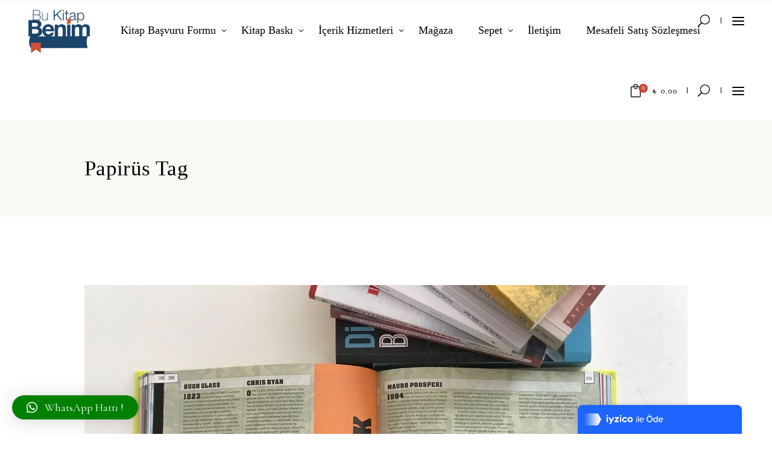

--- FILE ---
content_type: text/html; charset=UTF-8
request_url: https://bukitapbenim.com/tag/papirus/
body_size: 28335
content:
<!DOCTYPE html>
<html lang="tr">
<head>
			
		<meta charset="UTF-8"/>
		<link rel="profile" href="https://gmpg.org/xfn/11"/>
			
				<meta name="viewport" content="width=device-width,initial-scale=1,user-scalable=yes">
		<meta name='robots' content='index, follow, max-image-preview:large, max-snippet:-1, max-video-preview:-1' />

	<!-- This site is optimized with the Yoast SEO plugin v19.11 - https://yoast.com/wordpress/plugins/seo/ -->
	<title>Papirüs arşivleri - Bu Kitap Benim</title>
	<link rel="canonical" href="https://bukitapbenim.com/tag/papirus/" />
	<meta property="og:locale" content="tr_TR" />
	<meta property="og:type" content="article" />
	<meta property="og:title" content="Papirüs arşivleri - Bu Kitap Benim" />
	<meta property="og:url" content="https://bukitapbenim.com/tag/papirus/" />
	<meta property="og:site_name" content="Bu Kitap Benim" />
	<meta name="twitter:card" content="summary_large_image" />
	<script type="application/ld+json" class="yoast-schema-graph">{"@context":"https://schema.org","@graph":[{"@type":"CollectionPage","@id":"https://bukitapbenim.com/tag/papirus/","url":"https://bukitapbenim.com/tag/papirus/","name":"Papirüs arşivleri - Bu Kitap Benim","isPartOf":{"@id":"https://bukitapbenim.com/#website"},"primaryImageOfPage":{"@id":"https://bukitapbenim.com/tag/papirus/#primaryimage"},"image":{"@id":"https://bukitapbenim.com/tag/papirus/#primaryimage"},"thumbnailUrl":"https://bukitapbenim.com/wp-content/uploads/2017/08/kitap-tarihi-2-1.jpeg","breadcrumb":{"@id":"https://bukitapbenim.com/tag/papirus/#breadcrumb"},"inLanguage":"tr"},{"@type":"ImageObject","inLanguage":"tr","@id":"https://bukitapbenim.com/tag/papirus/#primaryimage","url":"https://bukitapbenim.com/wp-content/uploads/2017/08/kitap-tarihi-2-1.jpeg","contentUrl":"https://bukitapbenim.com/wp-content/uploads/2017/08/kitap-tarihi-2-1.jpeg","width":1600,"height":1200},{"@type":"BreadcrumbList","@id":"https://bukitapbenim.com/tag/papirus/#breadcrumb","itemListElement":[{"@type":"ListItem","position":1,"name":"Ana sayfa","item":"https://bukitapbenim.com/"},{"@type":"ListItem","position":2,"name":"Papirüs"}]},{"@type":"WebSite","@id":"https://bukitapbenim.com/#website","url":"https://bukitapbenim.com/","name":"Bu Kitap Benim","description":"Kişiye &Ouml;zel Kitap Baskı ve İ&ccedil;erik Hizmetleri","potentialAction":[{"@type":"SearchAction","target":{"@type":"EntryPoint","urlTemplate":"https://bukitapbenim.com/?s={search_term_string}"},"query-input":"required name=search_term_string"}],"inLanguage":"tr"}]}</script>
	<!-- / Yoast SEO plugin. -->


<link rel='dns-prefetch' href='//fonts.googleapis.com' />
<link rel='dns-prefetch' href='//s.w.org' />
<link rel="alternate" type="application/rss+xml" title="Bu Kitap Benim &raquo; beslemesi" href="https://bukitapbenim.com/feed/" />
<link rel="alternate" type="application/rss+xml" title="Bu Kitap Benim &raquo; yorum beslemesi" href="https://bukitapbenim.com/comments/feed/" />
<link rel="alternate" type="application/rss+xml" title="Bu Kitap Benim &raquo; Papirüs etiket beslemesi" href="https://bukitapbenim.com/tag/papirus/feed/" />
<script type="text/javascript">
window._wpemojiSettings = {"baseUrl":"https:\/\/s.w.org\/images\/core\/emoji\/14.0.0\/72x72\/","ext":".png","svgUrl":"https:\/\/s.w.org\/images\/core\/emoji\/14.0.0\/svg\/","svgExt":".svg","source":{"concatemoji":"https:\/\/bukitapbenim.com\/wp-includes\/js\/wp-emoji-release.min.js?ver=6.0.11"}};
/*! This file is auto-generated */
!function(e,a,t){var n,r,o,i=a.createElement("canvas"),p=i.getContext&&i.getContext("2d");function s(e,t){var a=String.fromCharCode,e=(p.clearRect(0,0,i.width,i.height),p.fillText(a.apply(this,e),0,0),i.toDataURL());return p.clearRect(0,0,i.width,i.height),p.fillText(a.apply(this,t),0,0),e===i.toDataURL()}function c(e){var t=a.createElement("script");t.src=e,t.defer=t.type="text/javascript",a.getElementsByTagName("head")[0].appendChild(t)}for(o=Array("flag","emoji"),t.supports={everything:!0,everythingExceptFlag:!0},r=0;r<o.length;r++)t.supports[o[r]]=function(e){if(!p||!p.fillText)return!1;switch(p.textBaseline="top",p.font="600 32px Arial",e){case"flag":return s([127987,65039,8205,9895,65039],[127987,65039,8203,9895,65039])?!1:!s([55356,56826,55356,56819],[55356,56826,8203,55356,56819])&&!s([55356,57332,56128,56423,56128,56418,56128,56421,56128,56430,56128,56423,56128,56447],[55356,57332,8203,56128,56423,8203,56128,56418,8203,56128,56421,8203,56128,56430,8203,56128,56423,8203,56128,56447]);case"emoji":return!s([129777,127995,8205,129778,127999],[129777,127995,8203,129778,127999])}return!1}(o[r]),t.supports.everything=t.supports.everything&&t.supports[o[r]],"flag"!==o[r]&&(t.supports.everythingExceptFlag=t.supports.everythingExceptFlag&&t.supports[o[r]]);t.supports.everythingExceptFlag=t.supports.everythingExceptFlag&&!t.supports.flag,t.DOMReady=!1,t.readyCallback=function(){t.DOMReady=!0},t.supports.everything||(n=function(){t.readyCallback()},a.addEventListener?(a.addEventListener("DOMContentLoaded",n,!1),e.addEventListener("load",n,!1)):(e.attachEvent("onload",n),a.attachEvent("onreadystatechange",function(){"complete"===a.readyState&&t.readyCallback()})),(e=t.source||{}).concatemoji?c(e.concatemoji):e.wpemoji&&e.twemoji&&(c(e.twemoji),c(e.wpemoji)))}(window,document,window._wpemojiSettings);
</script>
<style type="text/css">
img.wp-smiley,
img.emoji {
	display: inline !important;
	border: none !important;
	box-shadow: none !important;
	height: 1em !important;
	width: 1em !important;
	margin: 0 0.07em !important;
	vertical-align: -0.1em !important;
	background: none !important;
	padding: 0 !important;
}
</style>
	<!-- <link rel='stylesheet' id='style-css'  href='https://bukitapbenim.com/wp-content/plugins/iyzico-woocommerce/media/css/pwi.css?ver=2.0' type='text/css' media='all' /> -->
<!-- <link rel='stylesheet' id='wp-block-library-css'  href='https://bukitapbenim.com/wp-includes/css/dist/block-library/style.min.css?ver=6.0.11' type='text/css' media='all' /> -->
<!-- <link rel='stylesheet' id='wc-blocks-vendors-style-css'  href='https://bukitapbenim.com/wp-content/plugins/woocommerce/packages/woocommerce-blocks/build/wc-blocks-vendors-style.css?ver=8.7.6' type='text/css' media='all' /> -->
<!-- <link rel='stylesheet' id='wc-blocks-style-css'  href='https://bukitapbenim.com/wp-content/plugins/woocommerce/packages/woocommerce-blocks/build/wc-blocks-style.css?ver=8.7.6' type='text/css' media='all' /> -->
<link rel="stylesheet" type="text/css" href="//bukitapbenim.com/wp-content/cache/wpfc-minified/7c5jm7jq/a537p.css" media="all"/>
<style id='global-styles-inline-css' type='text/css'>
body{--wp--preset--color--black: #000000;--wp--preset--color--cyan-bluish-gray: #abb8c3;--wp--preset--color--white: #ffffff;--wp--preset--color--pale-pink: #f78da7;--wp--preset--color--vivid-red: #cf2e2e;--wp--preset--color--luminous-vivid-orange: #ff6900;--wp--preset--color--luminous-vivid-amber: #fcb900;--wp--preset--color--light-green-cyan: #7bdcb5;--wp--preset--color--vivid-green-cyan: #00d084;--wp--preset--color--pale-cyan-blue: #8ed1fc;--wp--preset--color--vivid-cyan-blue: #0693e3;--wp--preset--color--vivid-purple: #9b51e0;--wp--preset--gradient--vivid-cyan-blue-to-vivid-purple: linear-gradient(135deg,rgba(6,147,227,1) 0%,rgb(155,81,224) 100%);--wp--preset--gradient--light-green-cyan-to-vivid-green-cyan: linear-gradient(135deg,rgb(122,220,180) 0%,rgb(0,208,130) 100%);--wp--preset--gradient--luminous-vivid-amber-to-luminous-vivid-orange: linear-gradient(135deg,rgba(252,185,0,1) 0%,rgba(255,105,0,1) 100%);--wp--preset--gradient--luminous-vivid-orange-to-vivid-red: linear-gradient(135deg,rgba(255,105,0,1) 0%,rgb(207,46,46) 100%);--wp--preset--gradient--very-light-gray-to-cyan-bluish-gray: linear-gradient(135deg,rgb(238,238,238) 0%,rgb(169,184,195) 100%);--wp--preset--gradient--cool-to-warm-spectrum: linear-gradient(135deg,rgb(74,234,220) 0%,rgb(151,120,209) 20%,rgb(207,42,186) 40%,rgb(238,44,130) 60%,rgb(251,105,98) 80%,rgb(254,248,76) 100%);--wp--preset--gradient--blush-light-purple: linear-gradient(135deg,rgb(255,206,236) 0%,rgb(152,150,240) 100%);--wp--preset--gradient--blush-bordeaux: linear-gradient(135deg,rgb(254,205,165) 0%,rgb(254,45,45) 50%,rgb(107,0,62) 100%);--wp--preset--gradient--luminous-dusk: linear-gradient(135deg,rgb(255,203,112) 0%,rgb(199,81,192) 50%,rgb(65,88,208) 100%);--wp--preset--gradient--pale-ocean: linear-gradient(135deg,rgb(255,245,203) 0%,rgb(182,227,212) 50%,rgb(51,167,181) 100%);--wp--preset--gradient--electric-grass: linear-gradient(135deg,rgb(202,248,128) 0%,rgb(113,206,126) 100%);--wp--preset--gradient--midnight: linear-gradient(135deg,rgb(2,3,129) 0%,rgb(40,116,252) 100%);--wp--preset--duotone--dark-grayscale: url('#wp-duotone-dark-grayscale');--wp--preset--duotone--grayscale: url('#wp-duotone-grayscale');--wp--preset--duotone--purple-yellow: url('#wp-duotone-purple-yellow');--wp--preset--duotone--blue-red: url('#wp-duotone-blue-red');--wp--preset--duotone--midnight: url('#wp-duotone-midnight');--wp--preset--duotone--magenta-yellow: url('#wp-duotone-magenta-yellow');--wp--preset--duotone--purple-green: url('#wp-duotone-purple-green');--wp--preset--duotone--blue-orange: url('#wp-duotone-blue-orange');--wp--preset--font-size--small: 13px;--wp--preset--font-size--medium: 20px;--wp--preset--font-size--large: 36px;--wp--preset--font-size--x-large: 42px;}.has-black-color{color: var(--wp--preset--color--black) !important;}.has-cyan-bluish-gray-color{color: var(--wp--preset--color--cyan-bluish-gray) !important;}.has-white-color{color: var(--wp--preset--color--white) !important;}.has-pale-pink-color{color: var(--wp--preset--color--pale-pink) !important;}.has-vivid-red-color{color: var(--wp--preset--color--vivid-red) !important;}.has-luminous-vivid-orange-color{color: var(--wp--preset--color--luminous-vivid-orange) !important;}.has-luminous-vivid-amber-color{color: var(--wp--preset--color--luminous-vivid-amber) !important;}.has-light-green-cyan-color{color: var(--wp--preset--color--light-green-cyan) !important;}.has-vivid-green-cyan-color{color: var(--wp--preset--color--vivid-green-cyan) !important;}.has-pale-cyan-blue-color{color: var(--wp--preset--color--pale-cyan-blue) !important;}.has-vivid-cyan-blue-color{color: var(--wp--preset--color--vivid-cyan-blue) !important;}.has-vivid-purple-color{color: var(--wp--preset--color--vivid-purple) !important;}.has-black-background-color{background-color: var(--wp--preset--color--black) !important;}.has-cyan-bluish-gray-background-color{background-color: var(--wp--preset--color--cyan-bluish-gray) !important;}.has-white-background-color{background-color: var(--wp--preset--color--white) !important;}.has-pale-pink-background-color{background-color: var(--wp--preset--color--pale-pink) !important;}.has-vivid-red-background-color{background-color: var(--wp--preset--color--vivid-red) !important;}.has-luminous-vivid-orange-background-color{background-color: var(--wp--preset--color--luminous-vivid-orange) !important;}.has-luminous-vivid-amber-background-color{background-color: var(--wp--preset--color--luminous-vivid-amber) !important;}.has-light-green-cyan-background-color{background-color: var(--wp--preset--color--light-green-cyan) !important;}.has-vivid-green-cyan-background-color{background-color: var(--wp--preset--color--vivid-green-cyan) !important;}.has-pale-cyan-blue-background-color{background-color: var(--wp--preset--color--pale-cyan-blue) !important;}.has-vivid-cyan-blue-background-color{background-color: var(--wp--preset--color--vivid-cyan-blue) !important;}.has-vivid-purple-background-color{background-color: var(--wp--preset--color--vivid-purple) !important;}.has-black-border-color{border-color: var(--wp--preset--color--black) !important;}.has-cyan-bluish-gray-border-color{border-color: var(--wp--preset--color--cyan-bluish-gray) !important;}.has-white-border-color{border-color: var(--wp--preset--color--white) !important;}.has-pale-pink-border-color{border-color: var(--wp--preset--color--pale-pink) !important;}.has-vivid-red-border-color{border-color: var(--wp--preset--color--vivid-red) !important;}.has-luminous-vivid-orange-border-color{border-color: var(--wp--preset--color--luminous-vivid-orange) !important;}.has-luminous-vivid-amber-border-color{border-color: var(--wp--preset--color--luminous-vivid-amber) !important;}.has-light-green-cyan-border-color{border-color: var(--wp--preset--color--light-green-cyan) !important;}.has-vivid-green-cyan-border-color{border-color: var(--wp--preset--color--vivid-green-cyan) !important;}.has-pale-cyan-blue-border-color{border-color: var(--wp--preset--color--pale-cyan-blue) !important;}.has-vivid-cyan-blue-border-color{border-color: var(--wp--preset--color--vivid-cyan-blue) !important;}.has-vivid-purple-border-color{border-color: var(--wp--preset--color--vivid-purple) !important;}.has-vivid-cyan-blue-to-vivid-purple-gradient-background{background: var(--wp--preset--gradient--vivid-cyan-blue-to-vivid-purple) !important;}.has-light-green-cyan-to-vivid-green-cyan-gradient-background{background: var(--wp--preset--gradient--light-green-cyan-to-vivid-green-cyan) !important;}.has-luminous-vivid-amber-to-luminous-vivid-orange-gradient-background{background: var(--wp--preset--gradient--luminous-vivid-amber-to-luminous-vivid-orange) !important;}.has-luminous-vivid-orange-to-vivid-red-gradient-background{background: var(--wp--preset--gradient--luminous-vivid-orange-to-vivid-red) !important;}.has-very-light-gray-to-cyan-bluish-gray-gradient-background{background: var(--wp--preset--gradient--very-light-gray-to-cyan-bluish-gray) !important;}.has-cool-to-warm-spectrum-gradient-background{background: var(--wp--preset--gradient--cool-to-warm-spectrum) !important;}.has-blush-light-purple-gradient-background{background: var(--wp--preset--gradient--blush-light-purple) !important;}.has-blush-bordeaux-gradient-background{background: var(--wp--preset--gradient--blush-bordeaux) !important;}.has-luminous-dusk-gradient-background{background: var(--wp--preset--gradient--luminous-dusk) !important;}.has-pale-ocean-gradient-background{background: var(--wp--preset--gradient--pale-ocean) !important;}.has-electric-grass-gradient-background{background: var(--wp--preset--gradient--electric-grass) !important;}.has-midnight-gradient-background{background: var(--wp--preset--gradient--midnight) !important;}.has-small-font-size{font-size: var(--wp--preset--font-size--small) !important;}.has-medium-font-size{font-size: var(--wp--preset--font-size--medium) !important;}.has-large-font-size{font-size: var(--wp--preset--font-size--large) !important;}.has-x-large-font-size{font-size: var(--wp--preset--font-size--x-large) !important;}
</style>
<!-- <link rel='stylesheet' id='contact-form-7-css'  href='https://bukitapbenim.com/wp-content/plugins/contact-form-7/includes/css/styles.css?ver=5.6.4' type='text/css' media='all' /> -->
<!-- <link rel='stylesheet' id='wpsm-comptable-styles-css'  href='https://bukitapbenim.com/wp-content/plugins/table-maker/css/style.css?ver=1.9.1' type='text/css' media='all' /> -->
<link rel="stylesheet" type="text/css" href="//bukitapbenim.com/wp-content/cache/wpfc-minified/kaeyv233/a537p.css" media="all"/>
<style id='woocommerce-inline-inline-css' type='text/css'>
.woocommerce form .form-row .required { visibility: visible; }
</style>
<!-- <link rel='stylesheet' id='chapterone-mikado-default-style-css'  href='https://bukitapbenim.com/wp-content/themes/chapterone/style.css?ver=6.0.11' type='text/css' media='all' /> -->
<!-- <link rel='stylesheet' id='chapterone-mikado-modules-css'  href='https://bukitapbenim.com/wp-content/themes/chapterone/assets/css/modules.min.css?ver=6.0.11' type='text/css' media='all' /> -->
<!-- <link rel='stylesheet' id='chapterone-mikado-font_elegant-css'  href='https://bukitapbenim.com/wp-content/themes/chapterone/framework/lib/icons-pack/elegant-icons/style.min.css?ver=6.0.11' type='text/css' media='all' /> -->
<!-- <link rel='stylesheet' id='chapterone-mikado-font_awesome-css'  href='https://bukitapbenim.com/wp-content/themes/chapterone/framework/lib/icons-pack/font-awesome/css/fontawesome-all.min.css?ver=6.0.11' type='text/css' media='all' /> -->
<!-- <link rel='stylesheet' id='chapterone-mikado-ion_icons-css'  href='https://bukitapbenim.com/wp-content/themes/chapterone/framework/lib/icons-pack/ion-icons/css/ionicons.min.css?ver=6.0.11' type='text/css' media='all' /> -->
<!-- <link rel='stylesheet' id='chapterone-mikado-linea_icons-css'  href='https://bukitapbenim.com/wp-content/themes/chapterone/framework/lib/icons-pack/linea-icons/style.css?ver=6.0.11' type='text/css' media='all' /> -->
<!-- <link rel='stylesheet' id='chapterone-mikado-linear_icons-css'  href='https://bukitapbenim.com/wp-content/themes/chapterone/framework/lib/icons-pack/linear-icons/style.css?ver=6.0.11' type='text/css' media='all' /> -->
<!-- <link rel='stylesheet' id='chapterone-mikado-simple_line_icons-css'  href='https://bukitapbenim.com/wp-content/themes/chapterone/framework/lib/icons-pack/simple-line-icons/simple-line-icons.css?ver=6.0.11' type='text/css' media='all' /> -->
<!-- <link rel='stylesheet' id='mediaelement-css'  href='https://bukitapbenim.com/wp-includes/js/mediaelement/mediaelementplayer-legacy.min.css?ver=4.2.16' type='text/css' media='all' /> -->
<!-- <link rel='stylesheet' id='wp-mediaelement-css'  href='https://bukitapbenim.com/wp-includes/js/mediaelement/wp-mediaelement.min.css?ver=6.0.11' type='text/css' media='all' /> -->
<!-- <link rel='stylesheet' id='chapterone-mikado-woo-css'  href='https://bukitapbenim.com/wp-content/themes/chapterone/assets/css/woocommerce.min.css?ver=6.0.11' type='text/css' media='all' /> -->
<!-- <link rel='stylesheet' id='chapterone-mikado-woo-responsive-css'  href='https://bukitapbenim.com/wp-content/themes/chapterone/assets/css/woocommerce-responsive.min.css?ver=6.0.11' type='text/css' media='all' /> -->
<!-- <link rel='stylesheet' id='chapterone-mikado-style-dynamic-css'  href='https://bukitapbenim.com/wp-content/themes/chapterone/assets/css/style_dynamic.css?ver=1766400752' type='text/css' media='all' /> -->
<!-- <link rel='stylesheet' id='chapterone-mikado-modules-responsive-css'  href='https://bukitapbenim.com/wp-content/themes/chapterone/assets/css/modules-responsive.min.css?ver=6.0.11' type='text/css' media='all' /> -->
<!-- <link rel='stylesheet' id='chapterone-mikado-style-dynamic-responsive-css'  href='https://bukitapbenim.com/wp-content/themes/chapterone/assets/css/style_dynamic_responsive.css?ver=1766400752' type='text/css' media='all' /> -->
<link rel="stylesheet" type="text/css" href="//bukitapbenim.com/wp-content/cache/wpfc-minified/87zq3teg/a53bn.css" media="all"/>
<link rel='stylesheet' id='chapterone-mikado-google-fonts-css'  href='https://fonts.googleapis.com/css?family=Cormorant+Garamond%3A300%2C400%2C500%7CJosefin+Sans%3A300%2C400%2C500&#038;subset=latin-ext&#038;ver=1.0.0' type='text/css' media='all' />
<!-- <link rel='stylesheet' id='qlwapp-css'  href='https://bukitapbenim.com/wp-content/plugins/wp-whatsapp-chat/build/frontend/css/style.css?ver=7.5.3' type='text/css' media='all' /> -->
<link rel="stylesheet" type="text/css" href="//bukitapbenim.com/wp-content/cache/wpfc-minified/m0wl3hmd/a537p.css" media="all"/>
<script src='//bukitapbenim.com/wp-content/cache/wpfc-minified/12938pbk/a537p.js' type="text/javascript"></script>
<!-- <script type='text/javascript' src='https://bukitapbenim.com/wp-includes/js/jquery/jquery.min.js?ver=3.6.0' id='jquery-core-js'></script> -->
<!-- <script type='text/javascript' src='https://bukitapbenim.com/wp-includes/js/jquery/jquery-migrate.min.js?ver=3.3.2' id='jquery-migrate-js'></script> -->
<!-- <script type='text/javascript' src='https://bukitapbenim.com/wp-content/plugins/woocommerce/assets/js/jquery-blockui/jquery.blockUI.min.js?ver=2.7.0-wc.7.1.1' id='jquery-blockui-js'></script> -->
<script type='text/javascript' id='wc-add-to-cart-js-extra'>
/* <![CDATA[ */
var wc_add_to_cart_params = {"ajax_url":"\/wp-admin\/admin-ajax.php","wc_ajax_url":"\/?wc-ajax=%%endpoint%%","i18n_view_cart":"Sepeti g\u00f6r\u00fcnt\u00fcle","cart_url":"https:\/\/bukitapbenim.com\/sepet\/","is_cart":"","cart_redirect_after_add":"yes"};
/* ]]> */
</script>
<script src='//bukitapbenim.com/wp-content/cache/wpfc-minified/fhklkpc7/a537p.js' type="text/javascript"></script>
<!-- <script type='text/javascript' src='https://bukitapbenim.com/wp-content/plugins/woocommerce/assets/js/frontend/add-to-cart.min.js?ver=7.1.1' id='wc-add-to-cart-js'></script> -->
<!-- <script type='text/javascript' src='https://bukitapbenim.com/wp-content/plugins/js_composer/assets/js/vendors/woocommerce-add-to-cart.js?ver=6.7.0' id='vc_woocommerce-add-to-cart-js-js'></script> -->
<link rel="https://api.w.org/" href="https://bukitapbenim.com/wp-json/" /><link rel="alternate" type="application/json" href="https://bukitapbenim.com/wp-json/wp/v2/tags/20" /><link rel="EditURI" type="application/rsd+xml" title="RSD" href="https://bukitapbenim.com/xmlrpc.php?rsd" />
<link rel="wlwmanifest" type="application/wlwmanifest+xml" href="https://bukitapbenim.com/wp-includes/wlwmanifest.xml" /> 
<meta name="generator" content="WordPress 6.0.11" />
<meta name="generator" content="WooCommerce 7.1.1" />
		<script>
			document.documentElement.className = document.documentElement.className.replace( 'no-js', 'js' );
		</script>
				<style>
			.no-js img.lazyload { display: none; }
			figure.wp-block-image img.lazyloading { min-width: 150px; }
							.lazyload, .lazyloading { opacity: 0; }
				.lazyloaded {
					opacity: 1;
					transition: opacity 400ms;
					transition-delay: 0ms;
				}
					</style>
			<noscript><style>.woocommerce-product-gallery{ opacity: 1 !important; }</style></noscript>
	<meta name="generator" content="Powered by WPBakery Page Builder - drag and drop page builder for WordPress."/>
<meta name="generator" content="Powered by Slider Revolution 6.5.11 - responsive, Mobile-Friendly Slider Plugin for WordPress with comfortable drag and drop interface." />
<link rel="icon" href="https://bukitapbenim.com/wp-content/uploads/2017/08/cropped-image1-e1502187591544-1-32x32.png" sizes="32x32" />
<link rel="icon" href="https://bukitapbenim.com/wp-content/uploads/2017/08/cropped-image1-e1502187591544-1-192x192.png" sizes="192x192" />
<link rel="apple-touch-icon" href="https://bukitapbenim.com/wp-content/uploads/2017/08/cropped-image1-e1502187591544-1-180x180.png" />
<meta name="msapplication-TileImage" content="https://bukitapbenim.com/wp-content/uploads/2017/08/cropped-image1-e1502187591544-1-270x270.png" />
<script type="text/javascript">function setREVStartSize(e){
			//window.requestAnimationFrame(function() {				 
				window.RSIW = window.RSIW===undefined ? window.innerWidth : window.RSIW;	
				window.RSIH = window.RSIH===undefined ? window.innerHeight : window.RSIH;	
				try {								
					var pw = document.getElementById(e.c).parentNode.offsetWidth,
						newh;
					pw = pw===0 || isNaN(pw) ? window.RSIW : pw;
					e.tabw = e.tabw===undefined ? 0 : parseInt(e.tabw);
					e.thumbw = e.thumbw===undefined ? 0 : parseInt(e.thumbw);
					e.tabh = e.tabh===undefined ? 0 : parseInt(e.tabh);
					e.thumbh = e.thumbh===undefined ? 0 : parseInt(e.thumbh);
					e.tabhide = e.tabhide===undefined ? 0 : parseInt(e.tabhide);
					e.thumbhide = e.thumbhide===undefined ? 0 : parseInt(e.thumbhide);
					e.mh = e.mh===undefined || e.mh=="" || e.mh==="auto" ? 0 : parseInt(e.mh,0);		
					if(e.layout==="fullscreen" || e.l==="fullscreen") 						
						newh = Math.max(e.mh,window.RSIH);					
					else{					
						e.gw = Array.isArray(e.gw) ? e.gw : [e.gw];
						for (var i in e.rl) if (e.gw[i]===undefined || e.gw[i]===0) e.gw[i] = e.gw[i-1];					
						e.gh = e.el===undefined || e.el==="" || (Array.isArray(e.el) && e.el.length==0)? e.gh : e.el;
						e.gh = Array.isArray(e.gh) ? e.gh : [e.gh];
						for (var i in e.rl) if (e.gh[i]===undefined || e.gh[i]===0) e.gh[i] = e.gh[i-1];
											
						var nl = new Array(e.rl.length),
							ix = 0,						
							sl;					
						e.tabw = e.tabhide>=pw ? 0 : e.tabw;
						e.thumbw = e.thumbhide>=pw ? 0 : e.thumbw;
						e.tabh = e.tabhide>=pw ? 0 : e.tabh;
						e.thumbh = e.thumbhide>=pw ? 0 : e.thumbh;					
						for (var i in e.rl) nl[i] = e.rl[i]<window.RSIW ? 0 : e.rl[i];
						sl = nl[0];									
						for (var i in nl) if (sl>nl[i] && nl[i]>0) { sl = nl[i]; ix=i;}															
						var m = pw>(e.gw[ix]+e.tabw+e.thumbw) ? 1 : (pw-(e.tabw+e.thumbw)) / (e.gw[ix]);					
						newh =  (e.gh[ix] * m) + (e.tabh + e.thumbh);
					}
					var el = document.getElementById(e.c);
					if (el!==null && el) el.style.height = newh+"px";					
					el = document.getElementById(e.c+"_wrapper");
					if (el!==null && el) {
						el.style.height = newh+"px";
						el.style.display = "block";
					}
				} catch(e){
					console.log("Failure at Presize of Slider:" + e)
				}					   
			//});
		  };</script>
		<style type="text/css" id="wp-custom-css">
			.mkdf-top-bar {
    display: inline-block;
    height: 32px;
    font-size: 10px;
    line-height: 1;
    font-family: "Josefin Sans",sans-serif;
    color: #fff;
    letter-spacing: .35em;
    background-color: #d14031;
    -webkit-box-sizing: border-box;
    box-sizing: border-box;
    z-index: 110;
}
:root .has-very-dark-gray-color {
    color: #ffffff;
}
.mkdf-main-menu u li {
 font-family: "Times New Roman", Times, serif;
}		</style>
					<style>
				:root {
				--qlwapp-scheme-font-family:inherit;--qlwapp-scheme-font-size:18px;--qlwapp-scheme-icon-size:60px;--qlwapp-scheme-icon-font-size:24px;--qlwapp-scheme-brand:#008000;--qlwapp-scheme-text:#ffffff;--qlwapp-scheme-box-message-word-break:break-all;--qlwapp-button-animation-name:none;				}
			</style>
			<noscript><style> .wpb_animate_when_almost_visible { opacity: 1; }</style></noscript></head>
<body class="archive tag tag-papirus tag-20 theme-chapterone chapterone-core-1.0.4 woocommerce-no-js chapterone-ver-1.5 mkdf-grid-1000 mkdf-empty-google-api mkdf-wide-dropdown-menu-content-in-grid mkdf-sticky-header-on-scroll-down-up mkdf-dropdown-default mkdf-header-standard mkdf-menu-area-shadow-disable mkdf-menu-area-in-grid-shadow-disable mkdf-menu-area-border-disable mkdf-menu-area-in-grid-border-disable mkdf-logo-area-border-disable mkdf-logo-area-in-grid-border-disable mkdf-header-vertical-shadow-disable mkdf-header-vertical-border-disable mkdf-side-menu-slide-from-right mkdf-woocommerce-columns-3 mkdf-woo-normal-space mkdf-woo-pl-info-below-image mkdf-woo-single-thumb-below-image mkdf-woo-single-has-pretty-photo mkdf-default-mobile-header mkdf-sticky-up-mobile-header mkdf-slide-from-header-bottom wpb-js-composer js-comp-ver-6.7.0 vc_responsive" itemscope itemtype="https://schema.org/WebPage">
<div class="mkdf-wrapper">
	<div class="mkdf-wrapper-inner">
			
	<header class="mkdf-page-header">
				
					
			<div class="mkdf-menu-area mkdf-menu-left">
								
									
					<div class="mkdf-vertical-align-containers">
						<div class="mkdf-position-left"><!--
				 -->
							<div class="mkdf-position-left-inner">
								
	
	<div class="mkdf-logo-wrapper">
		<a itemprop="url"
		   href="https://bukitapbenim.com/" style="height: 78px;">
			<img itemprop="image" 
			      width="230" height="156"  alt="logo" data-src="https://bukitapbenim.com/wp-content/uploads/2020/05/image1-e1591556086330.png" class="mkdf-normal-logo lazyload" src="[data-uri]" /><noscript><img itemprop="image" 
			      width="230" height="156"  alt="logo" data-src="https://bukitapbenim.com/wp-content/uploads/2020/05/image1-e1591556086330.png" class="mkdf-normal-logo lazyload" src="[data-uri]" /><noscript><img itemprop="image" class="mkdf-normal-logo"
			     src="https://bukitapbenim.com/wp-content/uploads/2020/05/image1-e1591556086330.png" width="230" height="156"  alt="logo"/></noscript></noscript>
			<img itemprop="image" 
			                                                   width="230" height="156"  alt="dark logo" data-src="https://bukitapbenim.com/wp-content/uploads/2020/05/image1-e1591556086330.png" class="mkdf-dark-logo lazyload" src="[data-uri]" /><noscript><img itemprop="image" 
			                                                   width="230" height="156"  alt="dark logo" data-src="https://bukitapbenim.com/wp-content/uploads/2020/05/image1-e1591556086330.png" class="mkdf-dark-logo lazyload" src="[data-uri]" /><noscript><img itemprop="image" class="mkdf-dark-logo"
			                                                  src="https://bukitapbenim.com/wp-content/uploads/2020/05/image1-e1591556086330.png" width="230" height="156"  alt="dark logo"/></noscript></noscript>			<img itemprop="image" 
			                                                    width="230" height="156"  alt="light logo" data-src="https://bukitapbenim.com/wp-content/uploads/2020/05/image1-e1591556086330.png" class="mkdf-light-logo lazyload" src="[data-uri]" /><noscript><img itemprop="image" 
			                                                    width="230" height="156"  alt="light logo" data-src="https://bukitapbenim.com/wp-content/uploads/2020/05/image1-e1591556086330.png" class="mkdf-light-logo lazyload" src="[data-uri]" /><noscript><img itemprop="image" class="mkdf-light-logo"
			                                                   src="https://bukitapbenim.com/wp-content/uploads/2020/05/image1-e1591556086330.png" width="230" height="156"  alt="light logo"/></noscript></noscript>		</a>
	</div>

																		
	<nav class="mkdf-main-menu mkdf-drop-down mkdf-default-nav">
		<ul id="menu-genel" class="clearfix"><li id="nav-menu-item-1370" class="menu-item menu-item-type-post_type menu-item-object-page menu-item-has-children  has_sub narrow"><a href="https://bukitapbenim.com/kitap-basvuru-formu/" class=""><span class="item_outer"><span class="item_text">Kitap Başvuru Formu</span><i class="mkdf-menu-arrow arrow_carrot-down"></i></span></a>
<div class="second"><div class="inner"><ul>
	<li id="nav-menu-item-645" class="menu-item menu-item-type-post_type menu-item-object-page menu-item-has-children sub"><a href="https://bukitapbenim.com/yazihane/" class=""><span class="item_outer"><span class="item_text">Yazıhane</span></span></a>
	<ul>
		<li id="nav-menu-item-760" class="menu-item menu-item-type-post_type menu-item-object-post "><a href="https://bukitapbenim.com/sunum-nasil-hazirlanmali/" class=""><span class="item_outer"><span class="item_text">Sunum Nasıl Hazırlanmalı?</span></span></a></li>
		<li id="nav-menu-item-766" class="menu-item menu-item-type-post_type menu-item-object-post "><a href="https://bukitapbenim.com/web-sitesi-icerikleri/" class=""><span class="item_outer"><span class="item_text">Web Sitesi İçerikleri</span></span></a></li>
		<li id="nav-menu-item-755" class="menu-item menu-item-type-post_type menu-item-object-post "><a href="https://bukitapbenim.com/akademik-makale-tashihi/" class=""><span class="item_outer"><span class="item_text">Akademik Makale Tashihi</span></span></a></li>
		<li id="nav-menu-item-910" class="menu-item menu-item-type-post_type menu-item-object-post "><a href="https://bukitapbenim.com/kitap-baski-hizmetleri-ve-son-okuma-hizmeti/" class=""><span class="item_outer"><span class="item_text">Kitap Baskı Hizmetleri ve Son Okuma Hizmeti</span></span></a></li>
		<li id="nav-menu-item-535" class="menu-item menu-item-type-post_type menu-item-object-post "><a href="https://bukitapbenim.com/icerik-nedir/" class=""><span class="item_outer"><span class="item_text">İçerik Nedir?</span></span></a></li>
		<li id="nav-menu-item-723" class="menu-item menu-item-type-post_type menu-item-object-post "><a href="https://bukitapbenim.com/seo-uyumlu-icerik-nedir/" class=""><span class="item_outer"><span class="item_text">SEO Uyumlu İçerik Nedir?</span></span></a></li>
		<li id="nav-menu-item-639" class="menu-item menu-item-type-post_type menu-item-object-post "><a href="https://bukitapbenim.com/icerik-yazari-ve-icerik-editoru/" class=""><span class="item_outer"><span class="item_text">İçerik Yazarı ve İçerik Editörü</span></span></a></li>
		<li id="nav-menu-item-689" class="menu-item menu-item-type-post_type menu-item-object-post "><a href="https://bukitapbenim.com/icerik-dunyasi-ve-etkili-metin/" class=""><span class="item_outer"><span class="item_text">İçerik Dünyası ve Etkili Metin</span></span></a></li>
		<li id="nav-menu-item-697" class="menu-item menu-item-type-post_type menu-item-object-post "><a href="https://bukitapbenim.com/icerik-yazdirmak-istiyorum/" class=""><span class="item_outer"><span class="item_text">İçerik Yazdırmak İstiyorum!</span></span></a></li>
		<li id="nav-menu-item-1262" class="menu-item menu-item-type-post_type menu-item-object-page "><a href="https://bukitapbenim.com/dijital-kart-turkiye/" class=""><span class="item_outer"><span class="item_text">Dijital Kart Türkiye</span></span></a></li>
	</ul>
</li>
</ul></div></div>
</li>
<li id="nav-menu-item-642" class="menu-item menu-item-type-taxonomy menu-item-object-category menu-item-has-children  has_sub narrow"><a href="https://bukitapbenim.com/category/kitap/" class=""><span class="item_outer"><span class="item_text">Kitap Baskı</span><i class="mkdf-menu-arrow arrow_carrot-down"></i></span></a>
<div class="second"><div class="inner"><ul>
	<li id="nav-menu-item-1269" class="menu-item menu-item-type-post_type menu-item-object-post "><a href="https://bukitapbenim.com/isme-ozel-kitap-bastirmak/" class=""><span class="item_outer"><span class="item_text">İsme Özel Kitap Bastırmak</span></span></a></li>
	<li id="nav-menu-item-883" class="menu-item menu-item-type-post_type menu-item-object-post "><a href="https://bukitapbenim.com/hediye-kitap-basimi/" class=""><span class="item_outer"><span class="item_text">Hediye Kitap Basımı</span></span></a></li>
	<li id="nav-menu-item-177" class="menu-item menu-item-type-post_type menu-item-object-page menu-item-has-children sub"><a href="https://bukitapbenim.com/kitabina-sahip-cik/eserleriniz-kitap-haline-donussun/" class=""><span class="item_outer"><span class="item_text">Eserleriniz Kitap Haline Dönüşsün</span></span></a>
	<ul>
		<li id="nav-menu-item-265" class="menu-item menu-item-type-post_type menu-item-object-post "><a href="https://bukitapbenim.com/yazar-olmak/" class=""><span class="item_outer"><span class="item_text">Yazar Olmak!</span></span></a></li>
		<li id="nav-menu-item-643" class="menu-item menu-item-type-post_type menu-item-object-page "><a href="https://bukitapbenim.com/kitabina-sahip-cik/" class=""><span class="item_outer"><span class="item_text">Kitabına Sahip Çık!</span></span></a></li>
	</ul>
</li>
	<li id="nav-menu-item-96" class="menu-item menu-item-type-post_type menu-item-object-page menu-item-has-children sub"><a href="https://bukitapbenim.com/kitap-baski-ve-yayin-sureci/" class=""><span class="item_outer"><span class="item_text">Kitap Baskı ve Yayın Süreci</span></span></a>
	<ul>
		<li id="nav-menu-item-877" class="menu-item menu-item-type-post_type menu-item-object-post "><a href="https://bukitapbenim.com/kitap-baski-fiyatlari/" class=""><span class="item_outer"><span class="item_text">Kitap Baskı Fiyatları</span></span></a></li>
		<li id="nav-menu-item-1236" class="menu-item menu-item-type-post_type menu-item-object-post "><a href="https://bukitapbenim.com/en-ucuz-kitap-basimi-nasil-gerceklestirilir/" class=""><span class="item_outer"><span class="item_text">En Ucuz Kitap Basımı Nasıl Gerçekleştirilir?</span></span></a></li>
		<li id="nav-menu-item-1116" class="menu-item menu-item-type-post_type menu-item-object-post "><a href="https://bukitapbenim.com/kitap-baski-kagit-turleri-nelerdir/" class=""><span class="item_outer"><span class="item_text">Kitap Baskı Kağıt Türleri Nelerdir?</span></span></a></li>
		<li id="nav-menu-item-1244" class="menu-item menu-item-type-post_type menu-item-object-post "><a href="https://bukitapbenim.com/roman-boy/" class=""><span class="item_outer"><span class="item_text">Kitap Baskı Roman Boy Nedir?</span></span></a></li>
		<li id="nav-menu-item-889" class="menu-item menu-item-type-post_type menu-item-object-post "><a href="https://bukitapbenim.com/editoryal-hizmet-nedir-kitap-icin-neden-onemlidir/" class=""><span class="item_outer"><span class="item_text">Editöryal Hizmet Nedir? Kitap İçin Neden Önemlidir?</span></span></a></li>
		<li id="nav-menu-item-296" class="menu-item menu-item-type-post_type menu-item-object-post "><a href="https://bukitapbenim.com/yayina-hazirlik-surecleri/" class=""><span class="item_outer"><span class="item_text">Yayına Hazırlık Süreçleri</span></span></a></li>
		<li id="nav-menu-item-624" class="menu-item menu-item-type-post_type menu-item-object-post "><a href="https://bukitapbenim.com/yayinevi-sozlesmesi/" class=""><span class="item_outer"><span class="item_text">Yayınevi Sözleşmesi</span></span></a></li>
		<li id="nav-menu-item-872" class="menu-item menu-item-type-post_type menu-item-object-post "><a href="https://bukitapbenim.com/kitap-baski-olculeri/" class=""><span class="item_outer"><span class="item_text">Kitap Baskı Ölçüleri Nelerdir?</span></span></a></li>
		<li id="nav-menu-item-626" class="menu-item menu-item-type-post_type menu-item-object-post "><a href="https://bukitapbenim.com/kitap-bandrolu-nedir-nasil-alinir/" class=""><span class="item_outer"><span class="item_text">Kitap Bandrolü Ne İşe Yarar? Nasıl Alınır?</span></span></a></li>
		<li id="nav-menu-item-623" class="menu-item menu-item-type-post_type menu-item-object-post "><a href="https://bukitapbenim.com/isbn-nedir-nasil-temin-edilir/" class=""><span class="item_outer"><span class="item_text">ISBN Nedir? Nasıl Temin Edilir?</span></span></a></li>
		<li id="nav-menu-item-625" class="menu-item menu-item-type-post_type menu-item-object-post "><a href="https://bukitapbenim.com/kitap-baski-hizmetleri/" class=""><span class="item_outer"><span class="item_text">İster 1 İster 1000 Baskı</span></span></a></li>
	</ul>
</li>
	<li id="nav-menu-item-303" class="menu-item menu-item-type-post_type menu-item-object-post menu-item-has-children sub"><a href="https://bukitapbenim.com/akademik-calismalar-nasil-kitaba-donusturulur/" class=""><span class="item_outer"><span class="item_text">Akademik Çalışmalar Nasıl Kitaba Dönüştürülür?</span></span></a>
	<ul>
		<li id="nav-menu-item-739" class="menu-item menu-item-type-post_type menu-item-object-post menu-item-has-children "><a href="https://bukitapbenim.com/akademik-derleme-kitap-hazirlamak/" class=""><span class="item_outer"><span class="item_text">Akademik Derleme Kitap Hazırlamak</span></span></a>
		<ul>
			<li id="nav-menu-item-748" class="menu-item menu-item-type-post_type menu-item-object-post "><a href="https://bukitapbenim.com/derleme-kitap-kac-puan/" class=""><span class="item_outer"><span class="item_text">Derleme Kitap Kaç Puan?</span></span></a></li>
		</ul>
</li>
		<li id="nav-menu-item-705" class="menu-item menu-item-type-post_type menu-item-object-post "><a href="https://bukitapbenim.com/tezden-kitap-uretmek/" class=""><span class="item_outer"><span class="item_text">Tezden Kitap Üretmek</span></span></a></li>
		<li id="nav-menu-item-717" class="menu-item menu-item-type-post_type menu-item-object-post menu-item-has-children "><a href="https://bukitapbenim.com/docentlik-sartlari-ve-kitap-bastirmak/" class=""><span class="item_outer"><span class="item_text">Doçentlik Şartları ve Kitap Bastırmak</span></span></a>
		<ul>
			<li id="nav-menu-item-842" class="menu-item menu-item-type-post_type menu-item-object-post "><a href="https://bukitapbenim.com/ulusal-ve-uluslararasi-yayinevi-nedir/" class=""><span class="item_outer"><span class="item_text">Ulusal ve Uluslararası Yayınevi Nedir?</span></span></a></li>
		</ul>
</li>
	</ul>
</li>
	<li id="nav-menu-item-458" class="menu-item menu-item-type-post_type menu-item-object-post menu-item-has-children sub"><a href="https://bukitapbenim.com/kitap-ve-cocuk/" class=""><span class="item_outer"><span class="item_text">Kitap ve Çocuk</span></span></a>
	<ul>
		<li id="nav-menu-item-621" class="menu-item menu-item-type-post_type menu-item-object-post menu-item-has-children "><a href="https://bukitapbenim.com/cocuk-yazarlik/" class=""><span class="item_outer"><span class="item_text">Çocuk Yazarlık</span></span></a>
		<ul>
			<li id="nav-menu-item-619" class="menu-item menu-item-type-post_type menu-item-object-post "><a href="https://bukitapbenim.com/kucuk-yazarlar/" class=""><span class="item_outer"><span class="item_text">Küçük Yazarlar</span></span></a></li>
		</ul>
</li>
		<li id="nav-menu-item-620" class="menu-item menu-item-type-post_type menu-item-object-post "><a href="https://bukitapbenim.com/kitap-yazan-cocuk/" class=""><span class="item_outer"><span class="item_text">Kitap Yazan Çocuk</span></span></a></li>
		<li id="nav-menu-item-493" class="menu-item menu-item-type-post_type menu-item-object-post "><a href="https://bukitapbenim.com/hayal-kuran-cocuklar/" class=""><span class="item_outer"><span class="item_text">Hayal Kuran Çocuklar!</span></span></a></li>
		<li id="nav-menu-item-618" class="menu-item menu-item-type-post_type menu-item-object-post "><a href="https://bukitapbenim.com/cocuklarinizin-yaptigi-resimler-kitaba-donussun/" class=""><span class="item_outer"><span class="item_text">Çocuklarınızın Yaptığı Resimler Kitaba Dönüşsün</span></span></a></li>
	</ul>
</li>
</ul></div></div>
</li>
<li id="nav-menu-item-644" class="menu-item menu-item-type-taxonomy menu-item-object-category menu-item-has-children  has_sub narrow"><a href="https://bukitapbenim.com/category/icerik/" class=""><span class="item_outer"><span class="item_text">İçerik Hizmetleri</span><i class="mkdf-menu-arrow arrow_carrot-down"></i></span></a>
<div class="second"><div class="inner"><ul>
	<li id="nav-menu-item-783" class="menu-item menu-item-type-taxonomy menu-item-object-category menu-item-has-children sub"><a href="https://bukitapbenim.com/category/web-tasarim-hizmeti/" class=""><span class="item_outer"><span class="item_text">Web Tasarım Hizmeti</span></span></a>
	<ul>
		<li id="nav-menu-item-1019" class="menu-item menu-item-type-taxonomy menu-item-object-category menu-item-has-children "><a href="https://bukitapbenim.com/category/fotografcilik/" class=""><span class="item_outer"><span class="item_text">Fotoğrafçılık</span></span></a>
		<ul>
			<li id="nav-menu-item-1371" class="menu-item menu-item-type-post_type menu-item-object-page "><a href="https://bukitapbenim.com/fotografhane/" class=""><span class="item_outer"><span class="item_text">Fotoğrafhane</span></span></a></li>
			<li id="nav-menu-item-1204" class="menu-item menu-item-type-post_type menu-item-object-post "><a href="https://bukitapbenim.com/kupa-baski-hizmetleri/" class=""><span class="item_outer"><span class="item_text">Kupa Baskı Hizmetleri</span></span></a></li>
			<li id="nav-menu-item-983" class="menu-item menu-item-type-post_type menu-item-object-post menu-item-has-children "><a href="https://bukitapbenim.com/fotograf-hizmetleri/" class=""><span class="item_outer"><span class="item_text">Fotoğraf Hizmetleri</span></span></a>
			<ul>
				<li id="nav-menu-item-1110" class="menu-item menu-item-type-post_type menu-item-object-post "><a href="https://bukitapbenim.com/fotograf-baski/" class=""><span class="item_outer"><span class="item_text">Fotoğraf Baskı</span></span></a></li>
				<li id="nav-menu-item-922" class="menu-item menu-item-type-post_type menu-item-object-post "><a href="https://bukitapbenim.com/foto-kitap/" class=""><span class="item_outer"><span class="item_text">Foto Kitap</span></span></a></li>
				<li id="nav-menu-item-950" class="menu-item menu-item-type-post_type menu-item-object-post menu-item-has-children "><a href="https://bukitapbenim.com/panoramik-album/" class=""><span class="item_outer"><span class="item_text">Panoramik Albüm</span></span></a>
				<ul>
					<li id="nav-menu-item-966" class="menu-item menu-item-type-post_type menu-item-object-post "><a href="https://bukitapbenim.com/ahsap-panoramik-album-ozel-kutu-tasarimi/" class=""><span class="item_outer"><span class="item_text">Ahşap Panoramik Albüm</span></span></a></li>
				</ul>
</li>
			</ul>
</li>
		</ul>
</li>
		<li id="nav-menu-item-784" class="menu-item menu-item-type-post_type menu-item-object-post "><a href="https://bukitapbenim.com/farkli-fikirlerinizi-web-dunyasiyla-bulusturun/" class=""><span class="item_outer"><span class="item_text">Farklı Fikirlerinizi Web Dünyasıyla Buluşturun</span></span></a></li>
		<li id="nav-menu-item-793" class="menu-item menu-item-type-post_type menu-item-object-post menu-item-has-children "><a href="https://bukitapbenim.com/web-kitap/" class=""><span class="item_outer"><span class="item_text">Web Kitap</span></span></a>
		<ul>
			<li id="nav-menu-item-810" class="menu-item menu-item-type-post_type menu-item-object-post "><a href="https://bukitapbenim.com/kitabinizi-interaktif-bicimde-web-dunyasina-tasiyalim/" class=""><span class="item_outer"><span class="item_text">İnteraktif Web Kitap Hizmeti</span></span></a></li>
			<li id="nav-menu-item-831" class="menu-item menu-item-type-post_type menu-item-object-post "><a href="https://bukitapbenim.com/nicin-e-kitap-sahibi-olmalisiniz/" class=""><span class="item_outer"><span class="item_text">Niçin E-Kitap Sahibi Olmalısınız?</span></span></a></li>
		</ul>
</li>
		<li id="nav-menu-item-820" class="menu-item menu-item-type-post_type menu-item-object-post "><a href="https://bukitapbenim.com/e-kitap-elektronik-kitap-nedir/" class=""><span class="item_outer"><span class="item_text">E Kitap Elektronik Kitap Nedir?</span></span></a></li>
		<li id="nav-menu-item-800" class="menu-item menu-item-type-post_type menu-item-object-post "><a href="https://bukitapbenim.com/web-kitap-projesi-nasil-calisiyor/" class=""><span class="item_outer"><span class="item_text">Web Kitap Projesi Nasıl Çalışıyor?</span></span></a></li>
		<li id="nav-menu-item-814" class="menu-item menu-item-type-post_type menu-item-object-post "><a href="https://bukitapbenim.com/web-kitap-ile-eserlerin-tanitilmasi/" class=""><span class="item_outer"><span class="item_text">Web Kitap ile Eserlerin Tanıtılması</span></span></a></li>
	</ul>
</li>
</ul></div></div>
</li>
<li id="nav-menu-item-1407" class="menu-item menu-item-type-post_type menu-item-object-page  narrow"><a href="https://bukitapbenim.com/magaza/" class=""><span class="item_outer"><span class="item_text">Mağaza</span></span></a></li>
<li id="nav-menu-item-2882" class="menu-item menu-item-type-post_type menu-item-object-page menu-item-has-children  has_sub narrow"><a href="https://bukitapbenim.com/sepet/" class=""><span class="item_outer"><span class="item_text">Sepet</span><i class="mkdf-menu-arrow arrow_carrot-down"></i></span></a>
<div class="second"><div class="inner"><ul>
	<li id="nav-menu-item-1402" class="menu-item menu-item-type-post_type menu-item-object-page "><a href="https://bukitapbenim.com/hesabim/" class=""><span class="item_outer"><span class="item_text">Hesabım</span></span></a></li>
</ul></div></div>
</li>
<li id="nav-menu-item-2883" class="menu-item menu-item-type-post_type menu-item-object-page  narrow"><a href="https://bukitapbenim.com/iletisim/" class=""><span class="item_outer"><span class="item_text">İletişim</span></span></a></li>
<li id="nav-menu-item-4487" class="menu-item menu-item-type-post_type menu-item-object-page  narrow"><a href="https://bukitapbenim.com/mesafeli-satis-sozlesmesi/" class=""><span class="item_outer"><span class="item_text">Mesafeli Satış Sözleşmesi</span></span></a></li>
</ul>	</nav>

															</div>
						</div>
												<div class="mkdf-position-right"><!--
				 -->
							<div class="mkdf-position-right-inner">
																			<div class="mkdf-shopping-cart-holder mkdf-widget-border" >
				<div class="mkdf-shopping-cart-inner">
					<a itemprop="url" class="mkdf-header-cart mkdf-header-cart-icon-pack"   href="https://bukitapbenim.com/sepet/">
	<span class="mkdf-sc-opener-icon">
		<span aria-hidden="true" class="mkdf-icon-font-elegant icon_bag_alt "></span>		<span class="mkdf-sc-opener-count">0</span>
	</span>
	<span class="mkdf-sc-opener-total"><span class="woocommerce-Price-amount amount"><bdi><span class="woocommerce-Price-currencySymbol">&#8378;</span>&nbsp;0,00</bdi></span></span>
</a>
<div class="mkdf-sc-dropdown">
	<div class="mkdf-sc-dropdown-inner">
		<p class="mkdf-empty-cart">No products in the cart.</p>	</div>
</div>
				</div>
			</div>
						
			<a   class="mkdf-search-opener mkdf-icon-has-hover mkdf-widget-border mkdf-search-opener-icon-pack"					href="javascript:void(0)">
	            <span class="mkdf-search-opener-wrapper">
		            <span aria-hidden="true" class="mkdf-icon-font-elegant icon_search " ></span>		            	            </span>
			</a>
					<a class="mkdf-side-menu-button-opener mkdf-icon-has-hover mkdf-widget-border mkdf-side-menu-button-opener-icon-pack" 					href="javascript:void(0)" >
								<span class="mkdf-side-menu-icon">
					<span aria-hidden="true" class="mkdf-icon-font-elegant icon_menu "></span>	            </span>
			</a>
									</div>
						</div>
					</div>
					
								</div>
			
					
			
	<div class="mkdf-sticky-header">
				<div class="mkdf-sticky-holder mkdf-menu-left">
							<div class="mkdf-vertical-align-containers">
					<div class="mkdf-position-left"><!--
                 -->
						<div class="mkdf-position-left-inner">
							
	
	<div class="mkdf-logo-wrapper">
		<a itemprop="url"
		   href="https://bukitapbenim.com/" style="height: 78px;">
			<img itemprop="image" 
			      width="230" height="156"  alt="logo" data-src="https://bukitapbenim.com/wp-content/uploads/2020/05/image1-e1591556086330.png" class="mkdf-normal-logo lazyload" src="[data-uri]" /><noscript><img itemprop="image" 
			      width="230" height="156"  alt="logo" data-src="https://bukitapbenim.com/wp-content/uploads/2020/05/image1-e1591556086330.png" class="mkdf-normal-logo lazyload" src="[data-uri]" /><noscript><img itemprop="image" class="mkdf-normal-logo"
			     src="https://bukitapbenim.com/wp-content/uploads/2020/05/image1-e1591556086330.png" width="230" height="156"  alt="logo"/></noscript></noscript>
			<img itemprop="image" 
			                                                   width="230" height="156"  alt="dark logo" data-src="https://bukitapbenim.com/wp-content/uploads/2020/05/image1-e1591556086330.png" class="mkdf-dark-logo lazyload" src="[data-uri]" /><noscript><img itemprop="image" 
			                                                   width="230" height="156"  alt="dark logo" data-src="https://bukitapbenim.com/wp-content/uploads/2020/05/image1-e1591556086330.png" class="mkdf-dark-logo lazyload" src="[data-uri]" /><noscript><img itemprop="image" class="mkdf-dark-logo"
			                                                  src="https://bukitapbenim.com/wp-content/uploads/2020/05/image1-e1591556086330.png" width="230" height="156"  alt="dark logo"/></noscript></noscript>			<img itemprop="image" 
			                                                    width="230" height="156"  alt="light logo" data-src="https://bukitapbenim.com/wp-content/uploads/2020/05/image1-e1591556086330.png" class="mkdf-light-logo lazyload" src="[data-uri]" /><noscript><img itemprop="image" 
			                                                    width="230" height="156"  alt="light logo" data-src="https://bukitapbenim.com/wp-content/uploads/2020/05/image1-e1591556086330.png" class="mkdf-light-logo lazyload" src="[data-uri]" /><noscript><img itemprop="image" class="mkdf-light-logo"
			                                                   src="https://bukitapbenim.com/wp-content/uploads/2020/05/image1-e1591556086330.png" width="230" height="156"  alt="light logo"/></noscript></noscript>		</a>
	</div>

																
	<nav class="mkdf-main-menu mkdf-drop-down mkdf-sticky-nav">
		<ul id="menu-genel-1" class="clearfix"><li id="sticky-nav-menu-item-1370" class="menu-item menu-item-type-post_type menu-item-object-page menu-item-has-children  has_sub narrow"><a href="https://bukitapbenim.com/kitap-basvuru-formu/" class=""><span class="item_outer"><span class="item_text">Kitap Başvuru Formu</span><span class="plus"></span><i class="mkdf-menu-arrow fa fa-angle-down"></i></span></a>
<div class="second"><div class="inner"><ul>
	<li id="sticky-nav-menu-item-645" class="menu-item menu-item-type-post_type menu-item-object-page menu-item-has-children sub"><a href="https://bukitapbenim.com/yazihane/" class=""><span class="item_outer"><span class="item_text">Yazıhane</span><span class="plus"></span></span></a>
	<ul>
		<li id="sticky-nav-menu-item-760" class="menu-item menu-item-type-post_type menu-item-object-post "><a href="https://bukitapbenim.com/sunum-nasil-hazirlanmali/" class=""><span class="item_outer"><span class="item_text">Sunum Nasıl Hazırlanmalı?</span><span class="plus"></span></span></a></li>
		<li id="sticky-nav-menu-item-766" class="menu-item menu-item-type-post_type menu-item-object-post "><a href="https://bukitapbenim.com/web-sitesi-icerikleri/" class=""><span class="item_outer"><span class="item_text">Web Sitesi İçerikleri</span><span class="plus"></span></span></a></li>
		<li id="sticky-nav-menu-item-755" class="menu-item menu-item-type-post_type menu-item-object-post "><a href="https://bukitapbenim.com/akademik-makale-tashihi/" class=""><span class="item_outer"><span class="item_text">Akademik Makale Tashihi</span><span class="plus"></span></span></a></li>
		<li id="sticky-nav-menu-item-910" class="menu-item menu-item-type-post_type menu-item-object-post "><a href="https://bukitapbenim.com/kitap-baski-hizmetleri-ve-son-okuma-hizmeti/" class=""><span class="item_outer"><span class="item_text">Kitap Baskı Hizmetleri ve Son Okuma Hizmeti</span><span class="plus"></span></span></a></li>
		<li id="sticky-nav-menu-item-535" class="menu-item menu-item-type-post_type menu-item-object-post "><a href="https://bukitapbenim.com/icerik-nedir/" class=""><span class="item_outer"><span class="item_text">İçerik Nedir?</span><span class="plus"></span></span></a></li>
		<li id="sticky-nav-menu-item-723" class="menu-item menu-item-type-post_type menu-item-object-post "><a href="https://bukitapbenim.com/seo-uyumlu-icerik-nedir/" class=""><span class="item_outer"><span class="item_text">SEO Uyumlu İçerik Nedir?</span><span class="plus"></span></span></a></li>
		<li id="sticky-nav-menu-item-639" class="menu-item menu-item-type-post_type menu-item-object-post "><a href="https://bukitapbenim.com/icerik-yazari-ve-icerik-editoru/" class=""><span class="item_outer"><span class="item_text">İçerik Yazarı ve İçerik Editörü</span><span class="plus"></span></span></a></li>
		<li id="sticky-nav-menu-item-689" class="menu-item menu-item-type-post_type menu-item-object-post "><a href="https://bukitapbenim.com/icerik-dunyasi-ve-etkili-metin/" class=""><span class="item_outer"><span class="item_text">İçerik Dünyası ve Etkili Metin</span><span class="plus"></span></span></a></li>
		<li id="sticky-nav-menu-item-697" class="menu-item menu-item-type-post_type menu-item-object-post "><a href="https://bukitapbenim.com/icerik-yazdirmak-istiyorum/" class=""><span class="item_outer"><span class="item_text">İçerik Yazdırmak İstiyorum!</span><span class="plus"></span></span></a></li>
		<li id="sticky-nav-menu-item-1262" class="menu-item menu-item-type-post_type menu-item-object-page "><a href="https://bukitapbenim.com/dijital-kart-turkiye/" class=""><span class="item_outer"><span class="item_text">Dijital Kart Türkiye</span><span class="plus"></span></span></a></li>
	</ul>
</li>
</ul></div></div>
</li>
<li id="sticky-nav-menu-item-642" class="menu-item menu-item-type-taxonomy menu-item-object-category menu-item-has-children  has_sub narrow"><a href="https://bukitapbenim.com/category/kitap/" class=""><span class="item_outer"><span class="item_text">Kitap Baskı</span><span class="plus"></span><i class="mkdf-menu-arrow fa fa-angle-down"></i></span></a>
<div class="second"><div class="inner"><ul>
	<li id="sticky-nav-menu-item-1269" class="menu-item menu-item-type-post_type menu-item-object-post "><a href="https://bukitapbenim.com/isme-ozel-kitap-bastirmak/" class=""><span class="item_outer"><span class="item_text">İsme Özel Kitap Bastırmak</span><span class="plus"></span></span></a></li>
	<li id="sticky-nav-menu-item-883" class="menu-item menu-item-type-post_type menu-item-object-post "><a href="https://bukitapbenim.com/hediye-kitap-basimi/" class=""><span class="item_outer"><span class="item_text">Hediye Kitap Basımı</span><span class="plus"></span></span></a></li>
	<li id="sticky-nav-menu-item-177" class="menu-item menu-item-type-post_type menu-item-object-page menu-item-has-children sub"><a href="https://bukitapbenim.com/kitabina-sahip-cik/eserleriniz-kitap-haline-donussun/" class=""><span class="item_outer"><span class="item_text">Eserleriniz Kitap Haline Dönüşsün</span><span class="plus"></span></span></a>
	<ul>
		<li id="sticky-nav-menu-item-265" class="menu-item menu-item-type-post_type menu-item-object-post "><a href="https://bukitapbenim.com/yazar-olmak/" class=""><span class="item_outer"><span class="item_text">Yazar Olmak!</span><span class="plus"></span></span></a></li>
		<li id="sticky-nav-menu-item-643" class="menu-item menu-item-type-post_type menu-item-object-page "><a href="https://bukitapbenim.com/kitabina-sahip-cik/" class=""><span class="item_outer"><span class="item_text">Kitabına Sahip Çık!</span><span class="plus"></span></span></a></li>
	</ul>
</li>
	<li id="sticky-nav-menu-item-96" class="menu-item menu-item-type-post_type menu-item-object-page menu-item-has-children sub"><a href="https://bukitapbenim.com/kitap-baski-ve-yayin-sureci/" class=""><span class="item_outer"><span class="item_text">Kitap Baskı ve Yayın Süreci</span><span class="plus"></span></span></a>
	<ul>
		<li id="sticky-nav-menu-item-877" class="menu-item menu-item-type-post_type menu-item-object-post "><a href="https://bukitapbenim.com/kitap-baski-fiyatlari/" class=""><span class="item_outer"><span class="item_text">Kitap Baskı Fiyatları</span><span class="plus"></span></span></a></li>
		<li id="sticky-nav-menu-item-1236" class="menu-item menu-item-type-post_type menu-item-object-post "><a href="https://bukitapbenim.com/en-ucuz-kitap-basimi-nasil-gerceklestirilir/" class=""><span class="item_outer"><span class="item_text">En Ucuz Kitap Basımı Nasıl Gerçekleştirilir?</span><span class="plus"></span></span></a></li>
		<li id="sticky-nav-menu-item-1116" class="menu-item menu-item-type-post_type menu-item-object-post "><a href="https://bukitapbenim.com/kitap-baski-kagit-turleri-nelerdir/" class=""><span class="item_outer"><span class="item_text">Kitap Baskı Kağıt Türleri Nelerdir?</span><span class="plus"></span></span></a></li>
		<li id="sticky-nav-menu-item-1244" class="menu-item menu-item-type-post_type menu-item-object-post "><a href="https://bukitapbenim.com/roman-boy/" class=""><span class="item_outer"><span class="item_text">Kitap Baskı Roman Boy Nedir?</span><span class="plus"></span></span></a></li>
		<li id="sticky-nav-menu-item-889" class="menu-item menu-item-type-post_type menu-item-object-post "><a href="https://bukitapbenim.com/editoryal-hizmet-nedir-kitap-icin-neden-onemlidir/" class=""><span class="item_outer"><span class="item_text">Editöryal Hizmet Nedir? Kitap İçin Neden Önemlidir?</span><span class="plus"></span></span></a></li>
		<li id="sticky-nav-menu-item-296" class="menu-item menu-item-type-post_type menu-item-object-post "><a href="https://bukitapbenim.com/yayina-hazirlik-surecleri/" class=""><span class="item_outer"><span class="item_text">Yayına Hazırlık Süreçleri</span><span class="plus"></span></span></a></li>
		<li id="sticky-nav-menu-item-624" class="menu-item menu-item-type-post_type menu-item-object-post "><a href="https://bukitapbenim.com/yayinevi-sozlesmesi/" class=""><span class="item_outer"><span class="item_text">Yayınevi Sözleşmesi</span><span class="plus"></span></span></a></li>
		<li id="sticky-nav-menu-item-872" class="menu-item menu-item-type-post_type menu-item-object-post "><a href="https://bukitapbenim.com/kitap-baski-olculeri/" class=""><span class="item_outer"><span class="item_text">Kitap Baskı Ölçüleri Nelerdir?</span><span class="plus"></span></span></a></li>
		<li id="sticky-nav-menu-item-626" class="menu-item menu-item-type-post_type menu-item-object-post "><a href="https://bukitapbenim.com/kitap-bandrolu-nedir-nasil-alinir/" class=""><span class="item_outer"><span class="item_text">Kitap Bandrolü Ne İşe Yarar? Nasıl Alınır?</span><span class="plus"></span></span></a></li>
		<li id="sticky-nav-menu-item-623" class="menu-item menu-item-type-post_type menu-item-object-post "><a href="https://bukitapbenim.com/isbn-nedir-nasil-temin-edilir/" class=""><span class="item_outer"><span class="item_text">ISBN Nedir? Nasıl Temin Edilir?</span><span class="plus"></span></span></a></li>
		<li id="sticky-nav-menu-item-625" class="menu-item menu-item-type-post_type menu-item-object-post "><a href="https://bukitapbenim.com/kitap-baski-hizmetleri/" class=""><span class="item_outer"><span class="item_text">İster 1 İster 1000 Baskı</span><span class="plus"></span></span></a></li>
	</ul>
</li>
	<li id="sticky-nav-menu-item-303" class="menu-item menu-item-type-post_type menu-item-object-post menu-item-has-children sub"><a href="https://bukitapbenim.com/akademik-calismalar-nasil-kitaba-donusturulur/" class=""><span class="item_outer"><span class="item_text">Akademik Çalışmalar Nasıl Kitaba Dönüştürülür?</span><span class="plus"></span></span></a>
	<ul>
		<li id="sticky-nav-menu-item-739" class="menu-item menu-item-type-post_type menu-item-object-post menu-item-has-children "><a href="https://bukitapbenim.com/akademik-derleme-kitap-hazirlamak/" class=""><span class="item_outer"><span class="item_text">Akademik Derleme Kitap Hazırlamak</span><span class="plus"></span></span></a>
		<ul>
			<li id="sticky-nav-menu-item-748" class="menu-item menu-item-type-post_type menu-item-object-post "><a href="https://bukitapbenim.com/derleme-kitap-kac-puan/" class=""><span class="item_outer"><span class="item_text">Derleme Kitap Kaç Puan?</span><span class="plus"></span></span></a></li>
		</ul>
</li>
		<li id="sticky-nav-menu-item-705" class="menu-item menu-item-type-post_type menu-item-object-post "><a href="https://bukitapbenim.com/tezden-kitap-uretmek/" class=""><span class="item_outer"><span class="item_text">Tezden Kitap Üretmek</span><span class="plus"></span></span></a></li>
		<li id="sticky-nav-menu-item-717" class="menu-item menu-item-type-post_type menu-item-object-post menu-item-has-children "><a href="https://bukitapbenim.com/docentlik-sartlari-ve-kitap-bastirmak/" class=""><span class="item_outer"><span class="item_text">Doçentlik Şartları ve Kitap Bastırmak</span><span class="plus"></span></span></a>
		<ul>
			<li id="sticky-nav-menu-item-842" class="menu-item menu-item-type-post_type menu-item-object-post "><a href="https://bukitapbenim.com/ulusal-ve-uluslararasi-yayinevi-nedir/" class=""><span class="item_outer"><span class="item_text">Ulusal ve Uluslararası Yayınevi Nedir?</span><span class="plus"></span></span></a></li>
		</ul>
</li>
	</ul>
</li>
	<li id="sticky-nav-menu-item-458" class="menu-item menu-item-type-post_type menu-item-object-post menu-item-has-children sub"><a href="https://bukitapbenim.com/kitap-ve-cocuk/" class=""><span class="item_outer"><span class="item_text">Kitap ve Çocuk</span><span class="plus"></span></span></a>
	<ul>
		<li id="sticky-nav-menu-item-621" class="menu-item menu-item-type-post_type menu-item-object-post menu-item-has-children "><a href="https://bukitapbenim.com/cocuk-yazarlik/" class=""><span class="item_outer"><span class="item_text">Çocuk Yazarlık</span><span class="plus"></span></span></a>
		<ul>
			<li id="sticky-nav-menu-item-619" class="menu-item menu-item-type-post_type menu-item-object-post "><a href="https://bukitapbenim.com/kucuk-yazarlar/" class=""><span class="item_outer"><span class="item_text">Küçük Yazarlar</span><span class="plus"></span></span></a></li>
		</ul>
</li>
		<li id="sticky-nav-menu-item-620" class="menu-item menu-item-type-post_type menu-item-object-post "><a href="https://bukitapbenim.com/kitap-yazan-cocuk/" class=""><span class="item_outer"><span class="item_text">Kitap Yazan Çocuk</span><span class="plus"></span></span></a></li>
		<li id="sticky-nav-menu-item-493" class="menu-item menu-item-type-post_type menu-item-object-post "><a href="https://bukitapbenim.com/hayal-kuran-cocuklar/" class=""><span class="item_outer"><span class="item_text">Hayal Kuran Çocuklar!</span><span class="plus"></span></span></a></li>
		<li id="sticky-nav-menu-item-618" class="menu-item menu-item-type-post_type menu-item-object-post "><a href="https://bukitapbenim.com/cocuklarinizin-yaptigi-resimler-kitaba-donussun/" class=""><span class="item_outer"><span class="item_text">Çocuklarınızın Yaptığı Resimler Kitaba Dönüşsün</span><span class="plus"></span></span></a></li>
	</ul>
</li>
</ul></div></div>
</li>
<li id="sticky-nav-menu-item-644" class="menu-item menu-item-type-taxonomy menu-item-object-category menu-item-has-children  has_sub narrow"><a href="https://bukitapbenim.com/category/icerik/" class=""><span class="item_outer"><span class="item_text">İçerik Hizmetleri</span><span class="plus"></span><i class="mkdf-menu-arrow fa fa-angle-down"></i></span></a>
<div class="second"><div class="inner"><ul>
	<li id="sticky-nav-menu-item-783" class="menu-item menu-item-type-taxonomy menu-item-object-category menu-item-has-children sub"><a href="https://bukitapbenim.com/category/web-tasarim-hizmeti/" class=""><span class="item_outer"><span class="item_text">Web Tasarım Hizmeti</span><span class="plus"></span></span></a>
	<ul>
		<li id="sticky-nav-menu-item-1019" class="menu-item menu-item-type-taxonomy menu-item-object-category menu-item-has-children "><a href="https://bukitapbenim.com/category/fotografcilik/" class=""><span class="item_outer"><span class="item_text">Fotoğrafçılık</span><span class="plus"></span></span></a>
		<ul>
			<li id="sticky-nav-menu-item-1371" class="menu-item menu-item-type-post_type menu-item-object-page "><a href="https://bukitapbenim.com/fotografhane/" class=""><span class="item_outer"><span class="item_text">Fotoğrafhane</span><span class="plus"></span></span></a></li>
			<li id="sticky-nav-menu-item-1204" class="menu-item menu-item-type-post_type menu-item-object-post "><a href="https://bukitapbenim.com/kupa-baski-hizmetleri/" class=""><span class="item_outer"><span class="item_text">Kupa Baskı Hizmetleri</span><span class="plus"></span></span></a></li>
			<li id="sticky-nav-menu-item-983" class="menu-item menu-item-type-post_type menu-item-object-post menu-item-has-children "><a href="https://bukitapbenim.com/fotograf-hizmetleri/" class=""><span class="item_outer"><span class="item_text">Fotoğraf Hizmetleri</span><span class="plus"></span></span></a>
			<ul>
				<li id="sticky-nav-menu-item-1110" class="menu-item menu-item-type-post_type menu-item-object-post "><a href="https://bukitapbenim.com/fotograf-baski/" class=""><span class="item_outer"><span class="item_text">Fotoğraf Baskı</span><span class="plus"></span></span></a></li>
				<li id="sticky-nav-menu-item-922" class="menu-item menu-item-type-post_type menu-item-object-post "><a href="https://bukitapbenim.com/foto-kitap/" class=""><span class="item_outer"><span class="item_text">Foto Kitap</span><span class="plus"></span></span></a></li>
				<li id="sticky-nav-menu-item-950" class="menu-item menu-item-type-post_type menu-item-object-post menu-item-has-children "><a href="https://bukitapbenim.com/panoramik-album/" class=""><span class="item_outer"><span class="item_text">Panoramik Albüm</span><span class="plus"></span></span></a>
				<ul>
					<li id="sticky-nav-menu-item-966" class="menu-item menu-item-type-post_type menu-item-object-post "><a href="https://bukitapbenim.com/ahsap-panoramik-album-ozel-kutu-tasarimi/" class=""><span class="item_outer"><span class="item_text">Ahşap Panoramik Albüm</span><span class="plus"></span></span></a></li>
				</ul>
</li>
			</ul>
</li>
		</ul>
</li>
		<li id="sticky-nav-menu-item-784" class="menu-item menu-item-type-post_type menu-item-object-post "><a href="https://bukitapbenim.com/farkli-fikirlerinizi-web-dunyasiyla-bulusturun/" class=""><span class="item_outer"><span class="item_text">Farklı Fikirlerinizi Web Dünyasıyla Buluşturun</span><span class="plus"></span></span></a></li>
		<li id="sticky-nav-menu-item-793" class="menu-item menu-item-type-post_type menu-item-object-post menu-item-has-children "><a href="https://bukitapbenim.com/web-kitap/" class=""><span class="item_outer"><span class="item_text">Web Kitap</span><span class="plus"></span></span></a>
		<ul>
			<li id="sticky-nav-menu-item-810" class="menu-item menu-item-type-post_type menu-item-object-post "><a href="https://bukitapbenim.com/kitabinizi-interaktif-bicimde-web-dunyasina-tasiyalim/" class=""><span class="item_outer"><span class="item_text">İnteraktif Web Kitap Hizmeti</span><span class="plus"></span></span></a></li>
			<li id="sticky-nav-menu-item-831" class="menu-item menu-item-type-post_type menu-item-object-post "><a href="https://bukitapbenim.com/nicin-e-kitap-sahibi-olmalisiniz/" class=""><span class="item_outer"><span class="item_text">Niçin E-Kitap Sahibi Olmalısınız?</span><span class="plus"></span></span></a></li>
		</ul>
</li>
		<li id="sticky-nav-menu-item-820" class="menu-item menu-item-type-post_type menu-item-object-post "><a href="https://bukitapbenim.com/e-kitap-elektronik-kitap-nedir/" class=""><span class="item_outer"><span class="item_text">E Kitap Elektronik Kitap Nedir?</span><span class="plus"></span></span></a></li>
		<li id="sticky-nav-menu-item-800" class="menu-item menu-item-type-post_type menu-item-object-post "><a href="https://bukitapbenim.com/web-kitap-projesi-nasil-calisiyor/" class=""><span class="item_outer"><span class="item_text">Web Kitap Projesi Nasıl Çalışıyor?</span><span class="plus"></span></span></a></li>
		<li id="sticky-nav-menu-item-814" class="menu-item menu-item-type-post_type menu-item-object-post "><a href="https://bukitapbenim.com/web-kitap-ile-eserlerin-tanitilmasi/" class=""><span class="item_outer"><span class="item_text">Web Kitap ile Eserlerin Tanıtılması</span><span class="plus"></span></span></a></li>
	</ul>
</li>
</ul></div></div>
</li>
<li id="sticky-nav-menu-item-1407" class="menu-item menu-item-type-post_type menu-item-object-page  narrow"><a href="https://bukitapbenim.com/magaza/" class=""><span class="item_outer"><span class="item_text">Mağaza</span><span class="plus"></span></span></a></li>
<li id="sticky-nav-menu-item-2882" class="menu-item menu-item-type-post_type menu-item-object-page menu-item-has-children  has_sub narrow"><a href="https://bukitapbenim.com/sepet/" class=""><span class="item_outer"><span class="item_text">Sepet</span><span class="plus"></span><i class="mkdf-menu-arrow fa fa-angle-down"></i></span></a>
<div class="second"><div class="inner"><ul>
	<li id="sticky-nav-menu-item-1402" class="menu-item menu-item-type-post_type menu-item-object-page "><a href="https://bukitapbenim.com/hesabim/" class=""><span class="item_outer"><span class="item_text">Hesabım</span><span class="plus"></span></span></a></li>
</ul></div></div>
</li>
<li id="sticky-nav-menu-item-2883" class="menu-item menu-item-type-post_type menu-item-object-page  narrow"><a href="https://bukitapbenim.com/iletisim/" class=""><span class="item_outer"><span class="item_text">İletişim</span><span class="plus"></span></span></a></li>
<li id="sticky-nav-menu-item-4487" class="menu-item menu-item-type-post_type menu-item-object-page  narrow"><a href="https://bukitapbenim.com/mesafeli-satis-sozlesmesi/" class=""><span class="item_outer"><span class="item_text">Mesafeli Satış Sözleşmesi</span><span class="plus"></span></span></a></li>
</ul>	</nav>

													</div>
					</div>
										<div class="mkdf-position-right"><!--
                 -->
						<div class="mkdf-position-right-inner">
																	
			<a   class="mkdf-search-opener mkdf-icon-has-hover mkdf-widget-border mkdf-search-opener-icon-pack"					href="javascript:void(0)">
	            <span class="mkdf-search-opener-wrapper">
		            <span aria-hidden="true" class="mkdf-icon-font-elegant icon_search " ></span>		            	            </span>
			</a>
					<a class="mkdf-side-menu-button-opener mkdf-icon-has-hover mkdf-widget-border mkdf-side-menu-button-opener-icon-pack" 					href="javascript:void(0)" >
								<span class="mkdf-side-menu-icon">
					<span aria-hidden="true" class="mkdf-icon-font-elegant icon_menu "></span>	            </span>
			</a>
								</div>
					</div>
				</div>
						</div>
			</div>

		
		<div class="mkdf-slide-from-header-bottom-holder">
	<form action="https://bukitapbenim.com/" method="get">
		<div class="mkdf-form-holder">
			<input type="text" placeholder="Search" name="s"
			       class="mkdf-search-field" autocomplete="off" required/>
			<button type="submit" class="mkdf-search-submit mkdf-search-submit-icon-pack">
				<span class="mkdf-search-label">GO</span>
			</button>
		</div>
	</form>
</div>	</header>

	
	<header class="mkdf-mobile-header">
				
		<div class="mkdf-mobile-header-inner">
			<div class="mkdf-mobile-header-holder">
								<div class="mkdf-grid">
										<div class="mkdf-vertical-align-containers">
						<div class="mkdf-position-left"><!--
                     -->
							<div class="mkdf-position-left-inner">
									
	<div class="mkdf-mobile-logo-wrapper">
		<a itemprop="url"
		   href="https://bukitapbenim.com/" style="height: 71px">
			<img itemprop="image"
			      width="192" height="143"  alt="Mobile Logo" data-src="https://bukitapbenim.com/wp-content/uploads/2020/06/bukitapbenimlogo-e1591556018987.jpg" class="lazyload" src="[data-uri]" /><noscript><img itemprop="image"
			     src="https://bukitapbenim.com/wp-content/uploads/2020/06/bukitapbenimlogo-e1591556018987.jpg" width="192" height="143"  alt="Mobile Logo"/></noscript>
		</a>
	</div>

							</div>
						</div>
						<div class="mkdf-position-right"><!--
                     -->
							<div class="mkdf-position-right-inner">
																									<div class="mkdf-mobile-menu-opener mkdf-mobile-menu-opener-predefined">
										<a href="javascript:void(0)">
																						<span class="mkdf-mobile-menu-icon">
                                            <span class="mkdf-hm-lines"><span class="mkdf-hm-line mkdf-line-1"></span><span class="mkdf-hm-line mkdf-line-2"></span><span class="mkdf-hm-line mkdf-line-3"></span></span>                                        </span>
										</a>
									</div>
															</div>
						</div>
					</div>
									</div>
						</div>
			
	<nav class="mkdf-mobile-nav" role="navigation" aria-label="Mobile Menu">
		<div class="mkdf-grid">
			<ul id="menu-genel-2" class=""><li id="mobile-menu-item-1370" class="menu-item menu-item-type-post_type menu-item-object-page menu-item-has-children  has_sub"><a href="https://bukitapbenim.com/kitap-basvuru-formu/" class=""><span>Kitap Başvuru Formu</span></a><span class="mobile_arrow"><i class="mkdf-sub-arrow mkdf-icon-font-elegant arrow_carrot-right"></i><i class="fa fa-angle-down"></i></span>
<ul class="sub_menu">
	<li id="mobile-menu-item-645" class="menu-item menu-item-type-post_type menu-item-object-page menu-item-has-children  has_sub"><a href="https://bukitapbenim.com/yazihane/" class=""><span>Yazıhane</span></a><span class="mobile_arrow"><i class="mkdf-sub-arrow mkdf-icon-font-elegant arrow_carrot-right"></i><i class="fa fa-angle-down"></i></span>
	<ul class="sub_menu">
		<li id="mobile-menu-item-760" class="menu-item menu-item-type-post_type menu-item-object-post "><a href="https://bukitapbenim.com/sunum-nasil-hazirlanmali/" class=""><span>Sunum Nasıl Hazırlanmalı?</span></a></li>
		<li id="mobile-menu-item-766" class="menu-item menu-item-type-post_type menu-item-object-post "><a href="https://bukitapbenim.com/web-sitesi-icerikleri/" class=""><span>Web Sitesi İçerikleri</span></a></li>
		<li id="mobile-menu-item-755" class="menu-item menu-item-type-post_type menu-item-object-post "><a href="https://bukitapbenim.com/akademik-makale-tashihi/" class=""><span>Akademik Makale Tashihi</span></a></li>
		<li id="mobile-menu-item-910" class="menu-item menu-item-type-post_type menu-item-object-post "><a href="https://bukitapbenim.com/kitap-baski-hizmetleri-ve-son-okuma-hizmeti/" class=""><span>Kitap Baskı Hizmetleri ve Son Okuma Hizmeti</span></a></li>
		<li id="mobile-menu-item-535" class="menu-item menu-item-type-post_type menu-item-object-post "><a href="https://bukitapbenim.com/icerik-nedir/" class=""><span>İçerik Nedir?</span></a></li>
		<li id="mobile-menu-item-723" class="menu-item menu-item-type-post_type menu-item-object-post "><a href="https://bukitapbenim.com/seo-uyumlu-icerik-nedir/" class=""><span>SEO Uyumlu İçerik Nedir?</span></a></li>
		<li id="mobile-menu-item-639" class="menu-item menu-item-type-post_type menu-item-object-post "><a href="https://bukitapbenim.com/icerik-yazari-ve-icerik-editoru/" class=""><span>İçerik Yazarı ve İçerik Editörü</span></a></li>
		<li id="mobile-menu-item-689" class="menu-item menu-item-type-post_type menu-item-object-post "><a href="https://bukitapbenim.com/icerik-dunyasi-ve-etkili-metin/" class=""><span>İçerik Dünyası ve Etkili Metin</span></a></li>
		<li id="mobile-menu-item-697" class="menu-item menu-item-type-post_type menu-item-object-post "><a href="https://bukitapbenim.com/icerik-yazdirmak-istiyorum/" class=""><span>İçerik Yazdırmak İstiyorum!</span></a></li>
		<li id="mobile-menu-item-1262" class="menu-item menu-item-type-post_type menu-item-object-page "><a href="https://bukitapbenim.com/dijital-kart-turkiye/" class=""><span>Dijital Kart Türkiye</span></a></li>
	</ul>
</li>
</ul>
</li>
<li id="mobile-menu-item-642" class="menu-item menu-item-type-taxonomy menu-item-object-category menu-item-has-children  has_sub"><a href="https://bukitapbenim.com/category/kitap/" class=""><span>Kitap Baskı</span></a><span class="mobile_arrow"><i class="mkdf-sub-arrow mkdf-icon-font-elegant arrow_carrot-right"></i><i class="fa fa-angle-down"></i></span>
<ul class="sub_menu">
	<li id="mobile-menu-item-1269" class="menu-item menu-item-type-post_type menu-item-object-post "><a href="https://bukitapbenim.com/isme-ozel-kitap-bastirmak/" class=""><span>İsme Özel Kitap Bastırmak</span></a></li>
	<li id="mobile-menu-item-883" class="menu-item menu-item-type-post_type menu-item-object-post "><a href="https://bukitapbenim.com/hediye-kitap-basimi/" class=""><span>Hediye Kitap Basımı</span></a></li>
	<li id="mobile-menu-item-177" class="menu-item menu-item-type-post_type menu-item-object-page menu-item-has-children  has_sub"><a href="https://bukitapbenim.com/kitabina-sahip-cik/eserleriniz-kitap-haline-donussun/" class=""><span>Eserleriniz Kitap Haline Dönüşsün</span></a><span class="mobile_arrow"><i class="mkdf-sub-arrow mkdf-icon-font-elegant arrow_carrot-right"></i><i class="fa fa-angle-down"></i></span>
	<ul class="sub_menu">
		<li id="mobile-menu-item-265" class="menu-item menu-item-type-post_type menu-item-object-post "><a href="https://bukitapbenim.com/yazar-olmak/" class=""><span>Yazar Olmak!</span></a></li>
		<li id="mobile-menu-item-643" class="menu-item menu-item-type-post_type menu-item-object-page "><a href="https://bukitapbenim.com/kitabina-sahip-cik/" class=""><span>Kitabına Sahip Çık!</span></a></li>
	</ul>
</li>
	<li id="mobile-menu-item-96" class="menu-item menu-item-type-post_type menu-item-object-page menu-item-has-children  has_sub"><a href="https://bukitapbenim.com/kitap-baski-ve-yayin-sureci/" class=""><span>Kitap Baskı ve Yayın Süreci</span></a><span class="mobile_arrow"><i class="mkdf-sub-arrow mkdf-icon-font-elegant arrow_carrot-right"></i><i class="fa fa-angle-down"></i></span>
	<ul class="sub_menu">
		<li id="mobile-menu-item-877" class="menu-item menu-item-type-post_type menu-item-object-post "><a href="https://bukitapbenim.com/kitap-baski-fiyatlari/" class=""><span>Kitap Baskı Fiyatları</span></a></li>
		<li id="mobile-menu-item-1236" class="menu-item menu-item-type-post_type menu-item-object-post "><a href="https://bukitapbenim.com/en-ucuz-kitap-basimi-nasil-gerceklestirilir/" class=""><span>En Ucuz Kitap Basımı Nasıl Gerçekleştirilir?</span></a></li>
		<li id="mobile-menu-item-1116" class="menu-item menu-item-type-post_type menu-item-object-post "><a href="https://bukitapbenim.com/kitap-baski-kagit-turleri-nelerdir/" class=""><span>Kitap Baskı Kağıt Türleri Nelerdir?</span></a></li>
		<li id="mobile-menu-item-1244" class="menu-item menu-item-type-post_type menu-item-object-post "><a href="https://bukitapbenim.com/roman-boy/" class=""><span>Kitap Baskı Roman Boy Nedir?</span></a></li>
		<li id="mobile-menu-item-889" class="menu-item menu-item-type-post_type menu-item-object-post "><a href="https://bukitapbenim.com/editoryal-hizmet-nedir-kitap-icin-neden-onemlidir/" class=""><span>Editöryal Hizmet Nedir? Kitap İçin Neden Önemlidir?</span></a></li>
		<li id="mobile-menu-item-296" class="menu-item menu-item-type-post_type menu-item-object-post "><a href="https://bukitapbenim.com/yayina-hazirlik-surecleri/" class=""><span>Yayına Hazırlık Süreçleri</span></a></li>
		<li id="mobile-menu-item-624" class="menu-item menu-item-type-post_type menu-item-object-post "><a href="https://bukitapbenim.com/yayinevi-sozlesmesi/" class=""><span>Yayınevi Sözleşmesi</span></a></li>
		<li id="mobile-menu-item-872" class="menu-item menu-item-type-post_type menu-item-object-post "><a href="https://bukitapbenim.com/kitap-baski-olculeri/" class=""><span>Kitap Baskı Ölçüleri Nelerdir?</span></a></li>
		<li id="mobile-menu-item-626" class="menu-item menu-item-type-post_type menu-item-object-post "><a href="https://bukitapbenim.com/kitap-bandrolu-nedir-nasil-alinir/" class=""><span>Kitap Bandrolü Ne İşe Yarar? Nasıl Alınır?</span></a></li>
		<li id="mobile-menu-item-623" class="menu-item menu-item-type-post_type menu-item-object-post "><a href="https://bukitapbenim.com/isbn-nedir-nasil-temin-edilir/" class=""><span>ISBN Nedir? Nasıl Temin Edilir?</span></a></li>
		<li id="mobile-menu-item-625" class="menu-item menu-item-type-post_type menu-item-object-post "><a href="https://bukitapbenim.com/kitap-baski-hizmetleri/" class=""><span>İster 1 İster 1000 Baskı</span></a></li>
	</ul>
</li>
	<li id="mobile-menu-item-303" class="menu-item menu-item-type-post_type menu-item-object-post menu-item-has-children  has_sub"><a href="https://bukitapbenim.com/akademik-calismalar-nasil-kitaba-donusturulur/" class=""><span>Akademik Çalışmalar Nasıl Kitaba Dönüştürülür?</span></a><span class="mobile_arrow"><i class="mkdf-sub-arrow mkdf-icon-font-elegant arrow_carrot-right"></i><i class="fa fa-angle-down"></i></span>
	<ul class="sub_menu">
		<li id="mobile-menu-item-739" class="menu-item menu-item-type-post_type menu-item-object-post menu-item-has-children  has_sub"><a href="https://bukitapbenim.com/akademik-derleme-kitap-hazirlamak/" class=""><span>Akademik Derleme Kitap Hazırlamak</span></a><span class="mobile_arrow"><i class="mkdf-sub-arrow mkdf-icon-font-elegant arrow_carrot-right"></i><i class="fa fa-angle-down"></i></span>
		<ul class="sub_menu">
			<li id="mobile-menu-item-748" class="menu-item menu-item-type-post_type menu-item-object-post "><a href="https://bukitapbenim.com/derleme-kitap-kac-puan/" class=""><span>Derleme Kitap Kaç Puan?</span></a></li>
		</ul>
</li>
		<li id="mobile-menu-item-705" class="menu-item menu-item-type-post_type menu-item-object-post "><a href="https://bukitapbenim.com/tezden-kitap-uretmek/" class=""><span>Tezden Kitap Üretmek</span></a></li>
		<li id="mobile-menu-item-717" class="menu-item menu-item-type-post_type menu-item-object-post menu-item-has-children  has_sub"><a href="https://bukitapbenim.com/docentlik-sartlari-ve-kitap-bastirmak/" class=""><span>Doçentlik Şartları ve Kitap Bastırmak</span></a><span class="mobile_arrow"><i class="mkdf-sub-arrow mkdf-icon-font-elegant arrow_carrot-right"></i><i class="fa fa-angle-down"></i></span>
		<ul class="sub_menu">
			<li id="mobile-menu-item-842" class="menu-item menu-item-type-post_type menu-item-object-post "><a href="https://bukitapbenim.com/ulusal-ve-uluslararasi-yayinevi-nedir/" class=""><span>Ulusal ve Uluslararası Yayınevi Nedir?</span></a></li>
		</ul>
</li>
	</ul>
</li>
	<li id="mobile-menu-item-458" class="menu-item menu-item-type-post_type menu-item-object-post menu-item-has-children  has_sub"><a href="https://bukitapbenim.com/kitap-ve-cocuk/" class=""><span>Kitap ve Çocuk</span></a><span class="mobile_arrow"><i class="mkdf-sub-arrow mkdf-icon-font-elegant arrow_carrot-right"></i><i class="fa fa-angle-down"></i></span>
	<ul class="sub_menu">
		<li id="mobile-menu-item-621" class="menu-item menu-item-type-post_type menu-item-object-post menu-item-has-children  has_sub"><a href="https://bukitapbenim.com/cocuk-yazarlik/" class=""><span>Çocuk Yazarlık</span></a><span class="mobile_arrow"><i class="mkdf-sub-arrow mkdf-icon-font-elegant arrow_carrot-right"></i><i class="fa fa-angle-down"></i></span>
		<ul class="sub_menu">
			<li id="mobile-menu-item-619" class="menu-item menu-item-type-post_type menu-item-object-post "><a href="https://bukitapbenim.com/kucuk-yazarlar/" class=""><span>Küçük Yazarlar</span></a></li>
		</ul>
</li>
		<li id="mobile-menu-item-620" class="menu-item menu-item-type-post_type menu-item-object-post "><a href="https://bukitapbenim.com/kitap-yazan-cocuk/" class=""><span>Kitap Yazan Çocuk</span></a></li>
		<li id="mobile-menu-item-493" class="menu-item menu-item-type-post_type menu-item-object-post "><a href="https://bukitapbenim.com/hayal-kuran-cocuklar/" class=""><span>Hayal Kuran Çocuklar!</span></a></li>
		<li id="mobile-menu-item-618" class="menu-item menu-item-type-post_type menu-item-object-post "><a href="https://bukitapbenim.com/cocuklarinizin-yaptigi-resimler-kitaba-donussun/" class=""><span>Çocuklarınızın Yaptığı Resimler Kitaba Dönüşsün</span></a></li>
	</ul>
</li>
</ul>
</li>
<li id="mobile-menu-item-644" class="menu-item menu-item-type-taxonomy menu-item-object-category menu-item-has-children  has_sub"><a href="https://bukitapbenim.com/category/icerik/" class=""><span>İçerik Hizmetleri</span></a><span class="mobile_arrow"><i class="mkdf-sub-arrow mkdf-icon-font-elegant arrow_carrot-right"></i><i class="fa fa-angle-down"></i></span>
<ul class="sub_menu">
	<li id="mobile-menu-item-783" class="menu-item menu-item-type-taxonomy menu-item-object-category menu-item-has-children  has_sub"><a href="https://bukitapbenim.com/category/web-tasarim-hizmeti/" class=""><span>Web Tasarım Hizmeti</span></a><span class="mobile_arrow"><i class="mkdf-sub-arrow mkdf-icon-font-elegant arrow_carrot-right"></i><i class="fa fa-angle-down"></i></span>
	<ul class="sub_menu">
		<li id="mobile-menu-item-1019" class="menu-item menu-item-type-taxonomy menu-item-object-category menu-item-has-children  has_sub"><a href="https://bukitapbenim.com/category/fotografcilik/" class=""><span>Fotoğrafçılık</span></a><span class="mobile_arrow"><i class="mkdf-sub-arrow mkdf-icon-font-elegant arrow_carrot-right"></i><i class="fa fa-angle-down"></i></span>
		<ul class="sub_menu">
			<li id="mobile-menu-item-1371" class="menu-item menu-item-type-post_type menu-item-object-page "><a href="https://bukitapbenim.com/fotografhane/" class=""><span>Fotoğrafhane</span></a></li>
			<li id="mobile-menu-item-1204" class="menu-item menu-item-type-post_type menu-item-object-post "><a href="https://bukitapbenim.com/kupa-baski-hizmetleri/" class=""><span>Kupa Baskı Hizmetleri</span></a></li>
			<li id="mobile-menu-item-983" class="menu-item menu-item-type-post_type menu-item-object-post menu-item-has-children  has_sub"><a href="https://bukitapbenim.com/fotograf-hizmetleri/" class=""><span>Fotoğraf Hizmetleri</span></a><span class="mobile_arrow"><i class="mkdf-sub-arrow mkdf-icon-font-elegant arrow_carrot-right"></i><i class="fa fa-angle-down"></i></span>
			<ul class="sub_menu">
				<li id="mobile-menu-item-1110" class="menu-item menu-item-type-post_type menu-item-object-post "><a href="https://bukitapbenim.com/fotograf-baski/" class=""><span>Fotoğraf Baskı</span></a></li>
				<li id="mobile-menu-item-922" class="menu-item menu-item-type-post_type menu-item-object-post "><a href="https://bukitapbenim.com/foto-kitap/" class=""><span>Foto Kitap</span></a></li>
				<li id="mobile-menu-item-950" class="menu-item menu-item-type-post_type menu-item-object-post menu-item-has-children  has_sub"><a href="https://bukitapbenim.com/panoramik-album/" class=""><span>Panoramik Albüm</span></a><span class="mobile_arrow"><i class="mkdf-sub-arrow mkdf-icon-font-elegant arrow_carrot-right"></i><i class="fa fa-angle-down"></i></span>
				<ul class="sub_menu">
					<li id="mobile-menu-item-966" class="menu-item menu-item-type-post_type menu-item-object-post "><a href="https://bukitapbenim.com/ahsap-panoramik-album-ozel-kutu-tasarimi/" class=""><span>Ahşap Panoramik Albüm</span></a></li>
				</ul>
</li>
			</ul>
</li>
		</ul>
</li>
		<li id="mobile-menu-item-784" class="menu-item menu-item-type-post_type menu-item-object-post "><a href="https://bukitapbenim.com/farkli-fikirlerinizi-web-dunyasiyla-bulusturun/" class=""><span>Farklı Fikirlerinizi Web Dünyasıyla Buluşturun</span></a></li>
		<li id="mobile-menu-item-793" class="menu-item menu-item-type-post_type menu-item-object-post menu-item-has-children  has_sub"><a href="https://bukitapbenim.com/web-kitap/" class=""><span>Web Kitap</span></a><span class="mobile_arrow"><i class="mkdf-sub-arrow mkdf-icon-font-elegant arrow_carrot-right"></i><i class="fa fa-angle-down"></i></span>
		<ul class="sub_menu">
			<li id="mobile-menu-item-810" class="menu-item menu-item-type-post_type menu-item-object-post "><a href="https://bukitapbenim.com/kitabinizi-interaktif-bicimde-web-dunyasina-tasiyalim/" class=""><span>İnteraktif Web Kitap Hizmeti</span></a></li>
			<li id="mobile-menu-item-831" class="menu-item menu-item-type-post_type menu-item-object-post "><a href="https://bukitapbenim.com/nicin-e-kitap-sahibi-olmalisiniz/" class=""><span>Niçin E-Kitap Sahibi Olmalısınız?</span></a></li>
		</ul>
</li>
		<li id="mobile-menu-item-820" class="menu-item menu-item-type-post_type menu-item-object-post "><a href="https://bukitapbenim.com/e-kitap-elektronik-kitap-nedir/" class=""><span>E Kitap Elektronik Kitap Nedir?</span></a></li>
		<li id="mobile-menu-item-800" class="menu-item menu-item-type-post_type menu-item-object-post "><a href="https://bukitapbenim.com/web-kitap-projesi-nasil-calisiyor/" class=""><span>Web Kitap Projesi Nasıl Çalışıyor?</span></a></li>
		<li id="mobile-menu-item-814" class="menu-item menu-item-type-post_type menu-item-object-post "><a href="https://bukitapbenim.com/web-kitap-ile-eserlerin-tanitilmasi/" class=""><span>Web Kitap ile Eserlerin Tanıtılması</span></a></li>
	</ul>
</li>
</ul>
</li>
<li id="mobile-menu-item-1407" class="menu-item menu-item-type-post_type menu-item-object-page "><a href="https://bukitapbenim.com/magaza/" class=""><span>Mağaza</span></a></li>
<li id="mobile-menu-item-2882" class="menu-item menu-item-type-post_type menu-item-object-page menu-item-has-children  has_sub"><a href="https://bukitapbenim.com/sepet/" class=""><span>Sepet</span></a><span class="mobile_arrow"><i class="mkdf-sub-arrow mkdf-icon-font-elegant arrow_carrot-right"></i><i class="fa fa-angle-down"></i></span>
<ul class="sub_menu">
	<li id="mobile-menu-item-1402" class="menu-item menu-item-type-post_type menu-item-object-page "><a href="https://bukitapbenim.com/hesabim/" class=""><span>Hesabım</span></a></li>
</ul>
</li>
<li id="mobile-menu-item-2883" class="menu-item menu-item-type-post_type menu-item-object-page "><a href="https://bukitapbenim.com/iletisim/" class=""><span>İletişim</span></a></li>
<li id="mobile-menu-item-4487" class="menu-item menu-item-type-post_type menu-item-object-page "><a href="https://bukitapbenim.com/mesafeli-satis-sozlesmesi/" class=""><span>Mesafeli Satış Sözleşmesi</span></a></li>
</ul>		</div>
	</nav>

		</div>
		
		<div class="mkdf-slide-from-header-bottom-holder">
	<form action="https://bukitapbenim.com/" method="get">
		<div class="mkdf-form-holder">
			<input type="text" placeholder="Search" name="s"
			       class="mkdf-search-field" autocomplete="off" required/>
			<button type="submit" class="mkdf-search-submit mkdf-search-submit-icon-pack">
				<span class="mkdf-search-label">GO</span>
			</button>
		</div>
	</form>
</div>	</header>

			<a id='mkdf-back-to-top' href='#'>
                <span class="mkdf-icon-stack">
                     <i class="mkdf-icon-font-awesome fa fa-angle-up "></i>                </span>
			</a>
				
		<div class="mkdf-content" >
			<div class="mkdf-content-inner">
<div class="mkdf-title-holder mkdf-standard-type mkdf-title-va-header-bottom" style="height: 160px" data-height="160">
		<div class="mkdf-title-wrapper" style="height: 160px">
		<div class="mkdf-title-inner">
			<div class="mkdf-grid">
										<h2 class="mkdf-page-title
			entry-title" >Papirüs Tag		</h2>
			
	</div>
</div>
</div>
</div>

	
	<div class="mkdf-container">
				
		<div class="mkdf-container-inner clearfix">
			<div class="mkdf-grid-row mkdf-grid-extra-gutter">
	<div class="mkdf-page-content-holder mkdf-grid-col-12">
		<div class="mkdf-blog-holder mkdf-blog-standard mkdf-blog-pagination-standard" data-blog-type= standard data-next-page= 2 data-max-num-pages= 1 data-post-number= 10 data-excerpt-length= 40 data-archive-tag= 20 >
	<div class="mkdf-blog-holder-inner">
		<article id="post-134" class="mkdf-post-has-media post-134 post type-post status-publish format-standard has-post-thumbnail hentry category-ana-sayfa category-bu-kitap-benim category-kitap tag-basim tag-book-binding tag-butik-yayincilik tag-cin tag-gutenberg tag-kendi-kitabinizi-bastirin tag-kitap tag-konteks tag-matbaa tag-papirus tag-parsomen tag-scriptorium tag-talas-savasi">
	<div class="mkdf-post-content">
		<div class="mkdf-post-heading">
			
	<div class="mkdf-post-image">
				<a itemprop="url" href="https://bukitapbenim.com/kitabin-tarihi/" title="Kitabın Tarihi">
						<img width="1600" height="1200"   alt="" data-srcset="https://bukitapbenim.com/wp-content/uploads/2017/08/kitap-tarihi-2-1.jpeg 1600w, https://bukitapbenim.com/wp-content/uploads/2017/08/kitap-tarihi-2-1-100x75.jpeg 100w, https://bukitapbenim.com/wp-content/uploads/2017/08/kitap-tarihi-2-1-400x300.jpeg 400w, https://bukitapbenim.com/wp-content/uploads/2017/08/kitap-tarihi-2-1-800x600.jpeg 800w, https://bukitapbenim.com/wp-content/uploads/2017/08/kitap-tarihi-2-1-510x383.jpeg 510w, https://bukitapbenim.com/wp-content/uploads/2017/08/kitap-tarihi-2-1-300x225.jpeg 300w, https://bukitapbenim.com/wp-content/uploads/2017/08/kitap-tarihi-2-1-768x576.jpeg 768w, https://bukitapbenim.com/wp-content/uploads/2017/08/kitap-tarihi-2-1-1024x768.jpeg 1024w, https://bukitapbenim.com/wp-content/uploads/2017/08/kitap-tarihi-2-1-220x165.jpeg 220w, https://bukitapbenim.com/wp-content/uploads/2017/08/kitap-tarihi-2-1-187x140.jpeg 187w, https://bukitapbenim.com/wp-content/uploads/2017/08/kitap-tarihi-2-1-453x340.jpeg 453w"  data-src="https://bukitapbenim.com/wp-content/uploads/2017/08/kitap-tarihi-2-1.jpeg" data-sizes="(max-width: 1600px) 100vw, 1600px" class="attachment-full size-full wp-post-image lazyload" src="[data-uri]" /><noscript><img width="1600" height="1200" src="https://bukitapbenim.com/wp-content/uploads/2017/08/kitap-tarihi-2-1.jpeg" class="attachment-full size-full wp-post-image" alt="" srcset="https://bukitapbenim.com/wp-content/uploads/2017/08/kitap-tarihi-2-1.jpeg 1600w, https://bukitapbenim.com/wp-content/uploads/2017/08/kitap-tarihi-2-1-100x75.jpeg 100w, https://bukitapbenim.com/wp-content/uploads/2017/08/kitap-tarihi-2-1-400x300.jpeg 400w, https://bukitapbenim.com/wp-content/uploads/2017/08/kitap-tarihi-2-1-800x600.jpeg 800w, https://bukitapbenim.com/wp-content/uploads/2017/08/kitap-tarihi-2-1-510x383.jpeg 510w, https://bukitapbenim.com/wp-content/uploads/2017/08/kitap-tarihi-2-1-300x225.jpeg 300w, https://bukitapbenim.com/wp-content/uploads/2017/08/kitap-tarihi-2-1-768x576.jpeg 768w, https://bukitapbenim.com/wp-content/uploads/2017/08/kitap-tarihi-2-1-1024x768.jpeg 1024w, https://bukitapbenim.com/wp-content/uploads/2017/08/kitap-tarihi-2-1-220x165.jpeg 220w, https://bukitapbenim.com/wp-content/uploads/2017/08/kitap-tarihi-2-1-187x140.jpeg 187w, https://bukitapbenim.com/wp-content/uploads/2017/08/kitap-tarihi-2-1-453x340.jpeg 453w" sizes="(max-width: 1600px) 100vw, 1600px" /></noscript>					</a>
				</div>
		</div>
		<div class="mkdf-post-text">
			<div class="mkdf-post-text-inner">
				<div class="mkdf-post-info-top">
					<div class="mkdf-post-info-author">
	<a itemprop="author" class="mkdf-post-info-author-link"
	   href="https://bukitapbenim.com/author/admin/">
		BU KİTAP BENİM	</a>
</div>					<div itemprop="dateCreated" class="mkdf-post-info-date entry-date published updated">
			<a itemprop="url" href="https://bukitapbenim.com/2017/08/">
						
			Ağustos 13, 2017		</a>
		<meta itemprop="interactionCount"
		      content="UserComments: 0"/>
</div>					
						<div class="mkdf-tags-holder">
		<div class="mkdf-tags">
			<a href="https://bukitapbenim.com/tag/basim/" rel="tag">Basım</a>, <a href="https://bukitapbenim.com/tag/book-binding/" rel="tag">Book binding</a>, <a href="https://bukitapbenim.com/tag/butik-yayincilik/" rel="tag">butik yayıncılık</a>, <a href="https://bukitapbenim.com/tag/cin/" rel="tag">Çin</a>, <a href="https://bukitapbenim.com/tag/gutenberg/" rel="tag">Gutenberg</a>, <a href="https://bukitapbenim.com/tag/kendi-kitabinizi-bastirin/" rel="tag">kendi kitabınızı bastırın</a>, <a href="https://bukitapbenim.com/tag/kitap/" rel="tag">kitap</a>, <a href="https://bukitapbenim.com/tag/konteks/" rel="tag">Konteks</a>, <a href="https://bukitapbenim.com/tag/matbaa/" rel="tag">Matbaa</a>, <a href="https://bukitapbenim.com/tag/papirus/" rel="tag">Papirüs</a>, <a href="https://bukitapbenim.com/tag/parsomen/" rel="tag">Parşömen</a>, <a href="https://bukitapbenim.com/tag/scriptorium/" rel="tag">Scriptorium</a>, <a href="https://bukitapbenim.com/tag/talas-savasi/" rel="tag">Talas Savaşı</a>		</div>
	</div>
				</div>
				<div class="mkdf-post-text-main">
					
<h2 itemprop="name" class="entry-title mkdf-post-title" >
<a itemprop="url" href="https://bukitapbenim.com/kitabin-tarihi/" title="Kitabın Tarihi">
		Kitabın Tarihi	</a>
</h2>							<div class="mkdf-post-excerpt-holder">
			<p itemprop="description" class="mkdf-post-excerpt">
				Kitaplar, bilgiye kaynaklık eden, insanlık tarihinin en önemli parçalarından birisidir. Onların yeryüzünde var olma serüveni, doğuşu, gelişmesi ve günümüzde dijital bir hal alışını izleyen tüm bu sürece genel bir bakış yapmak, kitabın yaşadığı dönüşümü de gözler önüne serecektir.
"Bu Kitap Benim"			</p>
		</div>
												<div class="mkdf-post-read-more-button">
		<a itemprop="url" href="https://bukitapbenim.com/kitabin-tarihi/"   target="_self"  class="mkdf-btn mkdf-btn-medium mkdf-btn-simple mkdf-blog-list-button"  >	<span class="mkdf-btn-text">Read More</span>	</a>	</div>
				</div>
			</div>
		</div>
	</div>
</article>	</div>
	</div>	</div>
	</div>		</div>
		
			</div>

</div> <!-- close div.content_inner -->
</div>  <!-- close div.content -->
	<footer class="mkdf-page-footer ">
		<div class="mkdf-footer-top-holder">
	<div class="mkdf-footer-top-inner mkdf-grid">
		<div class="mkdf-grid-row mkdf-footer-top-alignment-left">
							<div class="mkdf-column-content mkdf-grid-col-3">
					<div id="nav_menu-2" class="widget mkdf-footer-column-1 widget_nav_menu"><div class="mkdf-widget-title-holder"><h5 class="mkdf-widget-title">Site Haritası</h5></div><div class="menu-bu-kitap-benim-container"><ul id="menu-bu-kitap-benim" class="menu"><li id="menu-item-326" class="menu-item menu-item-type-post_type menu-item-object-page menu-item-326"><a href="https://bukitapbenim.com/hesabim/">Hesabım</a></li>
<li id="menu-item-486" class="menu-item menu-item-type-post_type menu-item-object-page menu-item-486"><a href="https://bukitapbenim.com/hakkimizda/">Hakkımızda</a></li>
<li id="menu-item-327" class="menu-item menu-item-type-post_type menu-item-object-page menu-item-327"><a href="https://bukitapbenim.com/odeme/">Ödeme</a></li>
<li id="menu-item-328" class="menu-item menu-item-type-post_type menu-item-object-page menu-item-328"><a href="https://bukitapbenim.com/sepet/">Sepet</a></li>
<li id="menu-item-329" class="menu-item menu-item-type-post_type menu-item-object-page menu-item-329"><a href="https://bukitapbenim.com/magaza/">Mağaza</a></li>
<li id="menu-item-4489" class="menu-item menu-item-type-post_type menu-item-object-page menu-item-4489"><a href="https://bukitapbenim.com/mesafeli-satis-sozlesmesi/">Mesafeli Satış Sözleşmesi</a></li>
<li id="menu-item-1466" class="menu-item menu-item-type-post_type menu-item-object-page menu-item-1466"><a href="https://bukitapbenim.com/teslimat-ve-iade/">Teslimat ve İade</a></li>
<li id="menu-item-1467" class="menu-item menu-item-type-post_type menu-item-object-page menu-item-1467"><a href="https://bukitapbenim.com/kvyk-yukumlulukleri/">KVKK Yükümlülükleri</a></li>
<li id="menu-item-1465" class="menu-item menu-item-type-post_type menu-item-object-page menu-item-privacy-policy menu-item-1465"><a href="https://bukitapbenim.com/gizlilik-politikasi/">Gizlilik Politikası</a></li>
<li id="menu-item-487" class="menu-item menu-item-type-post_type menu-item-object-page menu-item-487"><a href="https://bukitapbenim.com/iletisim/">İletişim</a></li>
</ul></div></div>				</div>
							<div class="mkdf-column-content mkdf-grid-col-3">
					<div id="text-2" class="widget mkdf-footer-column-2 widget_text"><div class="mkdf-widget-title-holder"><h5 class="mkdf-widget-title">Adres</h5></div>			<div class="textwidget"><p>Atatürk Mah. Sedef Sok. No:32/B 39750 Lüleburgaz/Kırklareli</p>
<p>&nbsp;</p>
</div>
		</div><div class="widget mkdf-social-icons-group-widget text-align-left">													<a class="mkdf-social-icon-widget-holder mkdf-icon-has-hover" data-hover-color="#dd3333" style="color: #ffffff;"					   href="https://www.instagram.com/bkb_yayincilik/" target="_blank">
						<span class="mkdf-social-icon-widget fab fa-instagram"></span>					</a>
													<a class="mkdf-social-icon-widget-holder mkdf-icon-has-hover" data-hover-color="#dd3333" style="color: #ffffff;"					   href="https://www.facebook.com/bukitapbenim/" target="_blank">
						<span class="mkdf-social-icon-widget fab fa-facebook-f"></span>					</a>
													<a class="mkdf-social-icon-widget-holder mkdf-icon-has-hover" data-hover-color="#dd3333" style="color: #ffffff;"					   href="https://www.linkedin.com/company/34743174/admin/" target="_blank">
						<span class="mkdf-social-icon-widget fab fa-linkedin"></span>					</a>
												</div><div id="block-6" class="widget mkdf-footer-column-2 widget_block widget_media_image">
<figure class="wp-block-image size-full is-resized"><a href="https://bukitapbenim.com/wp-content/uploads/2022/02/logo_band_white@1X.png"><img  alt=""  width="342" height="24" data-src="https://bukitapbenim.com/wp-content/uploads/2022/02/logo_band_white@1X.png" class="wp-image-4497 lazyload" src="[data-uri]" /><noscript><img src="https://bukitapbenim.com/wp-content/uploads/2022/02/logo_band_white@1X.png" alt="" class="wp-image-4497" width="342" height="24"/></noscript></a></figure>
</div>				</div>
							<div class="mkdf-column-content mkdf-grid-col-3">
					<div id="text-3" class="widget mkdf-footer-column-3 widget_text"><div class="mkdf-widget-title-holder"><h5 class="mkdf-widget-title">Bu Kitap Benim Blog</h5></div>			<div class="textwidget"><p>Bu Kitap Benim Akademi birimi tarafından yazılan blog yazılarını bulabileceğiniz bilgilendirme web sayfasıdır.</p>
<p><strong><a href="https://bukitapbenim.com/category/kitap/">Blog</a></strong></p>
</div>
		</div>				</div>
							<div class="mkdf-column-content mkdf-grid-col-3">
					<div id="mkdf_instagram_widget-2" class="widget mkdf-footer-column-4 widget_mkdf_instagram_widget"><div class="mkdf-widget-title-holder"><h5 class="mkdf-widget-title">Bu Kitap Benim Instagram</h5></div></div>				</div>
					</div>
	</div>
</div><div class="mkdf-footer-bottom-holder">
	<div class="mkdf-footer-bottom-inner mkdf-grid">
		<div class="mkdf-grid-row ">
							<div class="mkdf-grid-col-6">
					<div id="text-5" class="widget mkdf-footer-bottom-column-1 widget_text">			<div class="textwidget"><p>MADE BY <a href="https://www.butikicerik.com/">BUTİK İÇERİK</a></p>
</div>
		</div>				</div>
							<div class="mkdf-grid-col-6">
					<div id="block-3" class="widget mkdf-footer-bottom-column-2 widget_block widget_text">
<p></p>
</div>				</div>
					</div>
	</div>
</div>	</footer>
</div> <!-- close div.mkdf-wrapper-inner  -->
</div> <!-- close div.mkdf-wrapper -->
<section class="mkdf-side-menu">
	<a class="mkdf-close-side-menu mkdf-close-side-menu-icon-pack" href="#">
		<span aria-hidden="true" class="mkdf-icon-font-elegant icon_close "></span>	</a>
	<div id="media_image-3" class="widget mkdf-sidearea widget_media_image"><a href="https://bukitapbenim.com/"><img width="192" height="143"   alt="bukitapbenimlogo" style="max-width: 100%; height: auto;" data-src="https://bukitapbenim.com/wp-content/uploads/2020/06/bukitapbenimlogo-e1591556018987.jpg" class="image wp-image-3139  attachment-full size-full lazyload" src="[data-uri]" /><noscript><img width="192" height="143" src="https://bukitapbenim.com/wp-content/uploads/2020/06/bukitapbenimlogo-e1591556018987.jpg" class="image wp-image-3139  attachment-full size-full" alt="bukitapbenimlogo" style="max-width: 100%; height: auto;" /></noscript></a></div><div class="widget mkdf-separator-widget"><div class="mkdf-separator-holder clearfix  mkdf-separator-center mkdf-separator-normal">
	<div class="mkdf-separator" style="border-style: solid;margin-bottom: 15px">
			</div>
</div>
</div>			
			<a class="mkdf-icon-widget-holder" 					href="https://bukitapbenim.com/"
					target="_blank" >
				<span class="mkdf-icon-element icon_pin_alt" style="font-size: 15px"></span>				<span class="mkdf-icon-text ">Kolektif House, 34394 Levent Istanbul TR Esentepe Mh. Harman Sk. Numara: 5</span>			</a>
						
			<a class="mkdf-icon-widget-holder" 					href="tel:02124200046"
					target="_blank" >
				<span class="mkdf-icon-element icon_phone" style="font-size: 15px"></span>				<span class="mkdf-icon-text ">(0212) 420 00 46</span>			</a>
						
			<a class="mkdf-icon-widget-holder" 					href="mailto:bilgi@bukitapbenim.com"
					target="_blank" >
				<span class="mkdf-icon-element icon_mail_alt" style="font-size: 15px"></span>				<span class="mkdf-icon-text ">bilgi@bukitapbenim.com</span>			</a>
			<div class="widget mkdf-separator-widget"><div class="mkdf-separator-holder clearfix  mkdf-separator-center mkdf-separator-normal">
	<div class="mkdf-separator" style="border-style: solid;margin-bottom: 30px">
			</div>
</div>
</div><div class="widget mkdf-social-icons-group-widget text-align-left">													<a class="mkdf-social-icon-widget-holder mkdf-icon-has-hover"  					   href="https://www.instagram.com/bkb_yayincilik/" target="_blank">
						<span class="mkdf-social-icon-widget fab fa-instagram"></span>					</a>
													<a class="mkdf-social-icon-widget-holder mkdf-icon-has-hover"  					   href="https://www.facebook.com/bukitapbenim/" target="_blank">
						<span class="mkdf-social-icon-widget fab fa-facebook-f"></span>					</a>
													<a class="mkdf-social-icon-widget-holder mkdf-icon-has-hover"  					   href="https://www.linkedin.com/company/34743174/admin/" target="_blank">
						<span class="mkdf-social-icon-widget fab fa-linkedin"></span>					</a>
												</div><div id="custom_html-4" class="widget_text widget mkdf-sidearea widget_custom_html"><div class="textwidget custom-html-widget"><span style="color: #000; font-size: 10px; text-transform: uppercase; letter-spacing: 0.35em;line-height: 16px;margin-top: 15px;display: block;font-family:'Josefin Sans';">Ücretsiz Kargo <br> 100 TL Üzeri</span>
</div></div></section>
		<script type="text/javascript">
			window.RS_MODULES = window.RS_MODULES || {};
			window.RS_MODULES.modules = window.RS_MODULES.modules || {};
			window.RS_MODULES.waiting = window.RS_MODULES.waiting || [];
			window.RS_MODULES.defered = true;
			window.RS_MODULES.moduleWaiting = window.RS_MODULES.moduleWaiting || {};
			window.RS_MODULES.type = 'compiled';
		</script>
		<style>
	                @media screen and (max-width: 380px) {
                        ._1xrVL7npYN5CKybp32heXk {
		                    position: fixed;
			                bottom: 0!important;
    		                top: unset;
    		                left: 0;
    		                width: 100%;
                        }
                    }
	            </style><script> window.iyz = { token:'c2f539f3-5e4e-423d-86ab-7e88f4d8f0e1', position:'bottomRight',ideaSoft: false, pwi:true};</script>
                    <script src='https://static.iyzipay.com/buyer-protection/buyer-protection.js' type='text/javascript'></script><div id="qlwapp" class="qlwapp qlwapp-free qlwapp-button qlwapp-bottom-left qlwapp-all qlwapp-rounded">
	<div class="qlwapp-container">
		
		<a class="qlwapp-toggle" data-action="open" data-phone="9005325834379" data-message="Merhaba !" role="button" tabindex="0" target="_blank">
							<i class="qlwapp-icon qlwapp-whatsapp-icon"></i>
						<i class="qlwapp-close" data-action="close">&times;</i>
							<span class="qlwapp-text">WhatsApp Hattı !</span>
					</a>
	</div>
</div>
	<script type="text/javascript">
		(function () {
			var c = document.body.className;
			c = c.replace(/woocommerce-no-js/, 'woocommerce-js');
			document.body.className = c;
		})();
	</script>
	<!-- <link rel='stylesheet' id='rs-plugin-settings-css'  href='https://bukitapbenim.com/wp-content/plugins/revslider/public/assets/css/rs6.css?ver=6.5.11' type='text/css' media='all' /> -->
<link rel="stylesheet" type="text/css" href="//bukitapbenim.com/wp-content/cache/wpfc-minified/eh27vkx2/a537p.css" media="all"/>
<style id='rs-plugin-settings-inline-css' type='text/css'>
#rs-demo-id {}
</style>
<script type='text/javascript' src='https://bukitapbenim.com/wp-content/plugins/contact-form-7/includes/swv/js/index.js?ver=5.6.4' id='swv-js'></script>
<script type='text/javascript' id='contact-form-7-js-extra'>
/* <![CDATA[ */
var wpcf7 = {"api":{"root":"https:\/\/bukitapbenim.com\/wp-json\/","namespace":"contact-form-7\/v1"}};
/* ]]> */
</script>
<script type='text/javascript' src='https://bukitapbenim.com/wp-content/plugins/contact-form-7/includes/js/index.js?ver=5.6.4' id='contact-form-7-js'></script>
<script type='text/javascript' src='https://bukitapbenim.com/wp-content/plugins/revslider/public/assets/js/rbtools.min.js?ver=6.5.11' defer id='tp-tools-js'></script>
<script type='text/javascript' src='https://bukitapbenim.com/wp-content/plugins/revslider/public/assets/js/rs6.min.js?ver=6.5.11' defer id='revmin-js'></script>
<script type='text/javascript' src='https://bukitapbenim.com/wp-content/plugins/woocommerce/assets/js/js-cookie/js.cookie.min.js?ver=2.1.4-wc.7.1.1' id='js-cookie-js'></script>
<script type='text/javascript' id='woocommerce-js-extra'>
/* <![CDATA[ */
var woocommerce_params = {"ajax_url":"\/wp-admin\/admin-ajax.php","wc_ajax_url":"\/?wc-ajax=%%endpoint%%"};
/* ]]> */
</script>
<script type='text/javascript' src='https://bukitapbenim.com/wp-content/plugins/woocommerce/assets/js/frontend/woocommerce.min.js?ver=7.1.1' id='woocommerce-js'></script>
<script type='text/javascript' id='wc-cart-fragments-js-extra'>
/* <![CDATA[ */
var wc_cart_fragments_params = {"ajax_url":"\/wp-admin\/admin-ajax.php","wc_ajax_url":"\/?wc-ajax=%%endpoint%%","cart_hash_key":"wc_cart_hash_9c84fa872f1a7958554356b5258d5301","fragment_name":"wc_fragments_9c84fa872f1a7958554356b5258d5301","request_timeout":"5000"};
/* ]]> */
</script>
<script type='text/javascript' src='https://bukitapbenim.com/wp-content/plugins/woocommerce/assets/js/frontend/cart-fragments.min.js?ver=7.1.1' id='wc-cart-fragments-js'></script>
<script type='text/javascript' src='https://bukitapbenim.com/wp-includes/js/jquery/ui/core.min.js?ver=1.13.1' id='jquery-ui-core-js'></script>
<script type='text/javascript' src='https://bukitapbenim.com/wp-includes/js/jquery/ui/tabs.min.js?ver=1.13.1' id='jquery-ui-tabs-js'></script>
<script type='text/javascript' id='mediaelement-core-js-before'>
var mejsL10n = {"language":"tr","strings":{"mejs.download-file":"Dosyay\u0131 indir","mejs.install-flash":"Flash oynat\u0131c\u0131 etkinle\u015ftirilmemi\u015f ya da kurulmam\u0131\u015f bir taray\u0131c\u0131 kullanmaktas\u0131n\u0131z. L\u00fctfen Flash oynat\u0131c\u0131 eklentinizi a\u00e7\u0131n ya da son s\u00fcr\u00fcm\u00fc https:\/\/get.adobe.com\/flashplayer\/ adresinden indirin","mejs.fullscreen":"Tam ekran","mejs.play":"Oynat","mejs.pause":"Durdur","mejs.time-slider":"Zaman kayd\u0131rac\u0131","mejs.time-help-text":"Sol\/sa\u011f tu\u015falr\u0131 ile bir saniye, yukar\u0131\/a\u015fa\u011f\u0131 tu\u015flar\u0131 ile 10 saniye ilerletin.","mejs.live-broadcast":"Canl\u0131 yay\u0131n","mejs.volume-help-text":"Yukar\u0131\/a\u015fa\u011f\u0131 tu\u015flar\u0131 ile sesi art\u0131r\u0131n ya da azalt\u0131n.","mejs.unmute":"Sesi geri a\u00e7","mejs.mute":"Sessiz","mejs.volume-slider":"Ses  kayd\u0131rac\u0131","mejs.video-player":"Video oynat\u0131c\u0131","mejs.audio-player":"Ses oynat\u0131c\u0131","mejs.captions-subtitles":"Ba\u015fl\u0131klar\/altyaz\u0131lar","mejs.captions-chapters":"B\u00f6l\u00fcmler","mejs.none":"Hi\u00e7biri","mejs.afrikaans":"Afrikanca","mejs.albanian":"Arnavut\u00e7a","mejs.arabic":"Arap\u00e7a","mejs.belarusian":"Beyaz Rus\u00e7a","mejs.bulgarian":"Bulgarca","mejs.catalan":"Katalanca","mejs.chinese":"\u00c7ince","mejs.chinese-simplified":"\u00c7ince (Basitle\u015ftirilmi\u015f)","mejs.chinese-traditional":"\u00c7ince (Geleneksel)","mejs.croatian":"H\u0131rvat\u00e7a","mejs.czech":"\u00c7ek\u00e7e","mejs.danish":"Danca","mejs.dutch":"Hollandal\u0131","mejs.english":"\u0130ngilizce","mejs.estonian":"Estonyaca","mejs.filipino":"Filipince","mejs.finnish":"Fince","mejs.french":"Frans\u0131z","mejs.galician":"Gali\u00e7yaca","mejs.german":"Almanca","mejs.greek":"Yunanca","mejs.haitian-creole":"Haiti kreyolu","mejs.hebrew":"\u0130branice","mejs.hindi":"Hint\u00e7e","mejs.hungarian":"Macarca","mejs.icelandic":"\u0130zlandaca","mejs.indonesian":"Endonezyaca","mejs.irish":"\u0130rlandaca","mejs.italian":"\u0130talyanca","mejs.japanese":"Japonca","mejs.korean":"Korece","mejs.latvian":"Letonca","mejs.lithuanian":"Litvanca","mejs.macedonian":"Makedonyaca","mejs.malay":"Malayaca","mejs.maltese":"Malta Dili","mejs.norwegian":"Norve\u00e7ce","mejs.persian":"Fars\u00e7a","mejs.polish":"Leh\u00e7e","mejs.portuguese":"Portekizce","mejs.romanian":"Romence","mejs.russian":"Rus\u00e7a","mejs.serbian":"S\u0131rp\u00e7a","mejs.slovak":"Slovak\u00e7a","mejs.slovenian":"Sloven Dili","mejs.spanish":"\u0130spanyolca","mejs.swahili":"Svahili Dili","mejs.swedish":"\u0130sve\u00e7\u00e7e","mejs.tagalog":"Tagalogca","mejs.thai":"Tay Dili","mejs.turkish":"T\u00fcrk\u00e7e","mejs.ukrainian":"Ukraynaca","mejs.vietnamese":"Vietnamca","mejs.welsh":"Galler Dili","mejs.yiddish":"Eskenazi Dili"}};
</script>
<script type='text/javascript' src='https://bukitapbenim.com/wp-includes/js/mediaelement/mediaelement-and-player.min.js?ver=4.2.16' id='mediaelement-core-js'></script>
<script type='text/javascript' src='https://bukitapbenim.com/wp-includes/js/mediaelement/mediaelement-migrate.min.js?ver=6.0.11' id='mediaelement-migrate-js'></script>
<script type='text/javascript' id='mediaelement-js-extra'>
/* <![CDATA[ */
var _wpmejsSettings = {"pluginPath":"\/wp-includes\/js\/mediaelement\/","classPrefix":"mejs-","stretching":"responsive"};
/* ]]> */
</script>
<script type='text/javascript' src='https://bukitapbenim.com/wp-includes/js/mediaelement/wp-mediaelement.min.js?ver=6.0.11' id='wp-mediaelement-js'></script>
<script type='text/javascript' src='https://bukitapbenim.com/wp-content/themes/chapterone/assets/js/modules/plugins/jquery.appear.js?ver=6.0.11' id='appear-js'></script>
<script type='text/javascript' src='https://bukitapbenim.com/wp-content/themes/chapterone/assets/js/modules/plugins/modernizr.min.js?ver=6.0.11' id='modernizr-js'></script>
<script type='text/javascript' src='https://bukitapbenim.com/wp-includes/js/hoverIntent.min.js?ver=1.10.2' id='hoverIntent-js'></script>
<script type='text/javascript' src='https://bukitapbenim.com/wp-content/themes/chapterone/assets/js/modules/plugins/owl.carousel.min.js?ver=6.0.11' id='owl-carousel-js'></script>
<script type='text/javascript' src='https://bukitapbenim.com/wp-content/themes/chapterone/assets/js/modules/plugins/jquery.waypoints.min.js?ver=6.0.11' id='waypoints-js'></script>
<script type='text/javascript' src='https://bukitapbenim.com/wp-content/themes/chapterone/assets/js/modules/plugins/fluidvids.min.js?ver=6.0.11' id='fluidvids-js'></script>
<script type='text/javascript' src='https://bukitapbenim.com/wp-content/themes/chapterone/assets/js/modules/plugins/perfect-scrollbar.jquery.min.js?ver=6.0.11' id='perfect-scrollbar-js'></script>
<script type='text/javascript' src='https://bukitapbenim.com/wp-content/themes/chapterone/assets/js/modules/plugins/ScrollToPlugin.min.js?ver=6.0.11' id='scroll-to-plugin-js'></script>
<script type='text/javascript' src='https://bukitapbenim.com/wp-content/themes/chapterone/assets/js/modules/plugins/parallax.min.js?ver=6.0.11' id='parallax-js'></script>
<script type='text/javascript' src='https://bukitapbenim.com/wp-content/themes/chapterone/assets/js/modules/plugins/jquery.waitforimages.js?ver=6.0.11' id='waitforimages-js'></script>
<script type='text/javascript' src='https://bukitapbenim.com/wp-content/themes/chapterone/assets/js/modules/plugins/jquery.prettyPhoto.js?ver=6.0.11' id='prettyphoto-js'></script>
<script type='text/javascript' src='https://bukitapbenim.com/wp-content/themes/chapterone/assets/js/modules/plugins/jquery.easing.1.3.js?ver=6.0.11' id='jquery-easing-js'></script>
<script type='text/javascript' src='https://bukitapbenim.com/wp-content/plugins/js_composer/assets/lib/bower/isotope/dist/isotope.pkgd.min.js?ver=6.7.0' id='isotope-js'></script>
<script type='text/javascript' src='https://bukitapbenim.com/wp-content/themes/chapterone/assets/js/modules/plugins/packery-mode.pkgd.min.js?ver=6.0.11' id='packery-js'></script>
<script type='text/javascript' src='https://bukitapbenim.com/wp-content/themes/chapterone/assets/js/modules/plugins/TweenLite.min.js?ver=6.0.11' id='tweenlite-js'></script>
<script type='text/javascript' src='https://bukitapbenim.com/wp-content/themes/chapterone/assets/js/modules/plugins/CSSPlugin.min.js?ver=6.0.11' id='cssplugin-js'></script>
<script type='text/javascript' src='https://bukitapbenim.com/wp-content/plugins/woocommerce/assets/js/select2/select2.full.min.js?ver=4.0.3-wc.7.1.1' id='select2-js'></script>
<script type='text/javascript' id='chapterone-mikado-modules-js-extra'>
/* <![CDATA[ */
var mkdfGlobalVars = {"vars":{"mkdf_add_for_admin_bar":0,"mkdf_element_eppear_amount":-100,"mkdf_ajax_url":"https:\/\/bukitapbenim.com\/wp-admin\/admin-ajax.php","slider_nav_prev_arrow":"ion-ios-arrow-left","slider_nav_next_arrow":"ion-ios-arrow-right","pp_expand":"Expand the image","pp_next":"Next","pp_prev":"Previous","pp_close":"Close","mkdfStickyHeaderHeight":0,"mkdfStickyHeaderTransparencyHeight":70,"mkdfTopBarHeight":0,"mkdfLogoAreaHeight":0,"mkdfMenuAreaHeight":90,"mkdfMobileHeaderHeight":70}};
var mkdfPerPageVars = {"vars":{"mkdfMobileHeaderHeight":70,"mkdfStickyScrollAmount":0,"mkdfHeaderTransparencyHeight":0,"mkdfHeaderVerticalWidth":0}};
/* ]]> */
</script>
<script type='text/javascript' src='https://bukitapbenim.com/wp-content/themes/chapterone/assets/js/modules.min.js?ver=6.0.11' id='chapterone-mikado-modules-js'></script>
<script type='text/javascript' src='https://bukitapbenim.com/wp-content/plugins/wp-whatsapp-chat/build/frontend/js/index.js?ver=050b65b6ccb82df6ae3c' id='qlwapp-js'></script>
<script type='text/javascript' src='https://bukitapbenim.com/wp-content/plugins/wp-smushit/app/assets/js/smush-lazy-load.min.js?ver=3.15.5' id='smush-lazy-load-js'></script>
</body>
</html><!-- WP Fastest Cache file was created in 0.579 seconds, on January 17, 2026 @ 12:13 pm --><!-- via php -->

--- FILE ---
content_type: text/css
request_url: https://bukitapbenim.com/wp-content/cache/wpfc-minified/kaeyv233/a537p.css
body_size: 1923
content:
.wpcf7 .screen-reader-response {
position: absolute;
overflow: hidden;
clip: rect(1px, 1px, 1px, 1px);
clip-path: inset(50%);
height: 1px;
width: 1px;
margin: -1px;
padding: 0;
border: 0;
word-wrap: normal !important;
}
.wpcf7 form .wpcf7-response-output {
margin: 2em 0.5em 1em;
padding: 0.2em 1em;
border: 2px solid #00a0d2; }
.wpcf7 form.init .wpcf7-response-output,
.wpcf7 form.resetting .wpcf7-response-output,
.wpcf7 form.submitting .wpcf7-response-output {
display: none;
}
.wpcf7 form.sent .wpcf7-response-output {
border-color: #46b450; }
.wpcf7 form.failed .wpcf7-response-output,
.wpcf7 form.aborted .wpcf7-response-output {
border-color: #dc3232; }
.wpcf7 form.spam .wpcf7-response-output {
border-color: #f56e28; }
.wpcf7 form.invalid .wpcf7-response-output,
.wpcf7 form.unaccepted .wpcf7-response-output,
.wpcf7 form.payment-required .wpcf7-response-output {
border-color: #ffb900; }
.wpcf7-form-control-wrap {
position: relative;
}
.wpcf7-not-valid-tip {
color: #dc3232; font-size: 1em;
font-weight: normal;
display: block;
}
.use-floating-validation-tip .wpcf7-not-valid-tip {
position: relative;
top: -2ex;
left: 1em;
z-index: 100;
border: 1px solid #dc3232;
background: #fff;
padding: .2em .8em;
width: 24em;
}
.wpcf7-list-item {
display: inline-block;
margin: 0 0 0 1em;
}
.wpcf7-list-item-label::before,
.wpcf7-list-item-label::after {
content: " ";
}
.wpcf7-spinner {
visibility: hidden;
display: inline-block;
background-color: #23282d; opacity: 0.75;
width: 24px;
height: 24px;
border: none;
border-radius: 100%;
padding: 0;
margin: 0 24px;
position: relative;
}
form.submitting .wpcf7-spinner {
visibility: visible;
}
.wpcf7-spinner::before {
content: '';
position: absolute;
background-color: #fbfbfc; top: 4px;
left: 4px;
width: 6px;
height: 6px;
border: none;
border-radius: 100%;
transform-origin: 8px 8px;
animation-name: spin;
animation-duration: 1000ms;
animation-timing-function: linear;
animation-iteration-count: infinite;
}
@media (prefers-reduced-motion: reduce) {
.wpcf7-spinner::before {
animation-name: blink;
animation-duration: 2000ms;
}
}
@keyframes spin {
from {
transform: rotate(0deg);
}
to {
transform: rotate(360deg);
}
}
@keyframes blink {
from {
opacity: 0;
}
50% {
opacity: 1;
}
to {
opacity: 0;
}
}
.wpcf7 input[type="file"] {
cursor: pointer;
}
.wpcf7 input[type="file"]:disabled {
cursor: default;
}
.wpcf7 .wpcf7-submit:disabled {
cursor: not-allowed;
}
.wpcf7 input[type="url"],
.wpcf7 input[type="email"],
.wpcf7 input[type="tel"] {
direction: ltr;
}@font-face { font-family: 'wpsm-icons'; src: url(//bukitapbenim.com/wp-content/plugins/table-maker/font/wpsm-icons.eot?-jgkfsj); src: url(//bukitapbenim.com/wp-content/plugins/table-maker/font/wpsm-icons.eot?#iefix-jgkfsj) format('embedded-opentype'),  url(//bukitapbenim.com/wp-content/plugins/table-maker/font/wpsm-icons.woff?-jgkfsj) format('woff'),  url(//bukitapbenim.com/wp-content/plugins/table-maker/font/wpsm-icons.ttf?-jgkfsj) format('truetype'),  url(//bukitapbenim.com/wp-content/plugins/table-maker/font/wpsm-icons.svg?-jgkfsj#wpsm-icons) format('svg'); font-weight: normal; font-style: normal; }.wpsm-comptable i.wpsm-table-icon { font-family: 'wpsm-icons'; speak: none; font-style: normal; font-weight: normal; font-variant: normal; text-transform: none; line-height: 1; -webkit-font-smoothing: antialiased; -moz-osx-font-smoothing: grayscale; }.wpsm-icon-heart:before { content: "\e601"; color: #cc0000; font-size: 22px; }.wpsm-icon-star:before { content: "\e602"; color: #FFBF00; font-size: 22px; }.wpsm-icon-star-empty:before { content: "\e607"; color: #FFBF00; font-size: 22px; }.wpsm-icon-lock:before { content: "\e600"; font-size: 18px; }.wpsm-icon-tick:before { content: "\e603"; color: #06C29F; font-size: 22px; }.wpsm-icon-cross:before { content: "\e604"; color: #cc0000; font-size: 22px; }.wpsm-icon-info:before { content: "\e605"; color: #13B3E3; font-size: 16px; }.wpsm-icon-warning:before { content: "\e606"; color: #FF6A00; font-size: 18px; }.wpsm-comptable-wrap { margin: 25px 0; overflow: auto; }.wpsm-comptable { border-collapse: separate; margin: 0; width: 100%; border-spacing: 0; max-width: 100%; border:1px solid transparent; }.wpsm-comptable th, .wpsm-comptable td { padding: 15px; box-sizing: border-box; }.wpsm-comptable th { border-right: 1px solid #cdcdcd; background: #707070; text-align: left; font-weight: 700; border: none; color: #fff }.wpsm-comptable td { background: #fff; border: 1px solid #e8e8e8; border-width: 0px 1px 1px 0px; color: #111; min-width: 120px; vertical-align: middle; position: relative; }.wpsm-comptable.center-table-align td, .wpsm-comptable.center-table-align th { text-align: center; vertical-align: middle; }.wpsm-comptable td ul li, .wpsm-comptable td ul { margin: 0; list-style: disc inside none; }.wpsm-comptable td:first-child { border-left-width: 1px; }.wpsm-comptable td img { max-width: 250px; max-height: 250px; padding: 15px }.wpsm-comptable td:hover, .wpsm-comptable td.betterhover, .wpsm-comptable tr:hover td { background-color: #f8f8f8; }.wpsm-comptable .subheader td { font-weight: 600; }.hover-col1 tr td:first-child { background-color: #f8f8f8; min-width: 140px; text-align: left; }.wpsm-comptable td .wpsm-button{margin: 10px 15px; white-space: nowrap;}  .wpsm-thead-default th { background-color: #707070; color: #fff; border-color: #f8f8f8; }.wpsm-thead-default th:last-child { border-right-color: #707070; }.wpsm-thead-black th { background-color: #000; color: #fff; border-color: rgb(226, 226, 226); }.wpsm-thead-black th:last-child { border-right-color: #000; }.wpsm-thead-yellow th { background-color: #fd0; color: #000; border-color: rgb(226, 226, 226); }.wpsm-thead-yellow th:last-child { border-right-color: #fd0; }.wpsm-thead-blue th { background-color: #00aae9; color: #fff; border-color: rgb(226, 226, 226); }.wpsm-thead-blue th:last-child { border-right-color: #00aae9; }.wpsm-thead-red th { background-color: #dd0007; color: #fff; border-color: rgb(226, 226, 226); }.wpsm-thead-red th:last-child { border-right-color: #dd0007; }.wpsm-thead-green th { background-color: #77bb0f; color: #fff; border-color: rgb(226, 226, 226); }.wpsm-thead-green th:last-child { border-right-color: #77bb0f; }.wpsm-thead-orange th { background-color: #fb7203; color: #fff; border-color: rgb(226, 226, 226); }.wpsm-thead-orange th:last-child { border-right-color: #fb7203; }.wpsm-thead-purple th { background-color: #662d91; color: #fff; border-color: rgb(226, 226, 226); }.wpsm-thead-purple th:last-child { border-right-color: #662d91; }.wpsm-comptable .subheader td:first-child, .hover-col1 .subheader td:first-child { background-color: #eaeaea; }.stacktable { width: 100%; }.wpsm-comptable th.st-head-row { background-color: #eee; color: black; border-left-width: 1px; font-weight: 400;position: relative; }.wpsm-comptable .st-key { width: 48%; text-align: right !important; padding-right: 2%; }.wpsm-comptable .st-key.wpsm-spec-heading{text-align: left !important;    background-color: #F4F4F4;}.wpsm-comptable .st-val { width: 48%; padding-left: 2%; text-align: left !important; }.wpsm-comptable .subheader th.st-head-row { font-weight: 700; background-color: #eaeaea; }.wpsm-comptable th.st-head-row-main { display: none; }.wpsm-comptable .wpsm-bar, .wpsm-comptable .wpsm-bar-title span, .wpsm-comptable .wpsm-bar-bar, .wpsm-comptable .wpsm-bar-percent{height: 20px; line-height: 20px} .wpsm-comptable .wpsm-bar{margin-bottom: 10px}.wpsm-comptable .wpsm-bar-title span {padding: 0 12px}.wpsm-comptable .editor_selected_row td:first-child{border-left:3px solid #77B21D;}.wpsm-comptable .editor_selected_row td:last-child{border-right:3px solid #77B21D;}.wpsm-comptable .editor_selected_row td:not(.st-key):not(.st-val){border-bottom:3px solid #77B21D;border-top:3px solid #77B21D;}.editor_selected_row .st-head-row{border: 3px solid #77B21D !important; border-bottom: none !important;}.wpsm-comptable td.editor_selected_col, .wpsm-comptable th.editor_selected_col{border-left:3px solid #77B21D;border-right:3px solid #77B21D;}.wpsm-comptable th.editor_selected_col{background-color: #77B21D !important; color: #fff !important}.wpsm-comptable tr:last-child td.editor_selected_col{border-bottom:3px solid #77B21D;}.badge_div_col_img{position: absolute;background: url(//bukitapbenim.com/wp-content/plugins/table-maker/img/editor_badge.png);width: 65px;height: 65px;top: 10px;right: 10px;} .stacktable.large-only { display: table; }.stacktable.small-only { display: none; }@media (max-width: 800px) {.stacktable.large-only { display: none; }.stacktable.small-only { display: table; }.hover-col1 tr:hover { background-color: #f8f8f8; }}